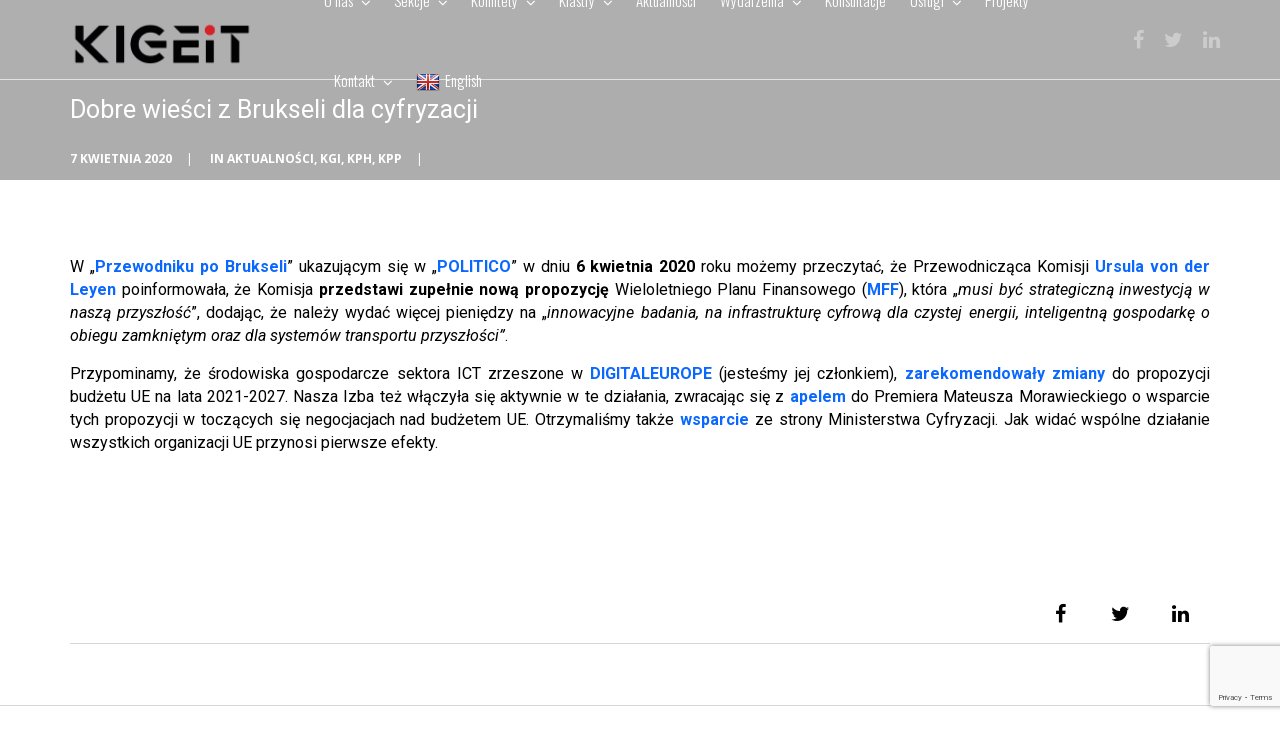

--- FILE ---
content_type: text/html; charset=UTF-8
request_url: https://kigeit.org.pl/2020/04/07/dobre-wiesci-z-brukseli-dla-cyfryzacji/
body_size: 17319
content:
<!DOCTYPE html>
<html lang="pl-PL">
<head>
    <meta charset="UTF-8">
    <meta name="viewport" content="width=device-width, initial-scale=1.0">
    <link rel="profile" href="https://gmpg.org/xfn/11">
    <link rel="pingback" href="https://kigeit.org.pl/xmlrpc.php">

                            <script>
                            /* You can add more configuration options to webfontloader by previously defining the WebFontConfig with your options */
                            if ( typeof WebFontConfig === "undefined" ) {
                                WebFontConfig = new Object();
                            }
                            WebFontConfig['google'] = {families: ['Oswald:200,300,400,500,600,700', 'Open+Sans:300,400,600,700,800,300italic,400italic,600italic,700italic,800italic', 'Roboto:100,300,400,500,700,900,100italic,300italic,400italic,500italic,700italic,900italic&amp;subset=latin']};

                            (function() {
                                var wf = document.createElement( 'script' );
                                wf.src = 'https://ajax.googleapis.com/ajax/libs/webfont/1.5.3/webfont.js';
                                wf.type = 'text/javascript';
                                wf.async = 'true';
                                var s = document.getElementsByTagName( 'script' )[0];
                                s.parentNode.insertBefore( wf, s );
                            })();
                        </script>
                        <meta name='robots' content='index, follow, max-image-preview:large, max-snippet:-1, max-video-preview:-1' />

	<!-- This site is optimized with the Yoast SEO plugin v23.3 - https://yoast.com/wordpress/plugins/seo/ -->
	<title>Dobre wieści z Brukseli dla cyfryzacji - KIGEiT</title>
	<link rel="canonical" href="https://kigeit.org.pl/2020/04/07/dobre-wiesci-z-brukseli-dla-cyfryzacji/" />
	<meta property="og:locale" content="pl_PL" />
	<meta property="og:type" content="article" />
	<meta property="og:title" content="Dobre wieści z Brukseli dla cyfryzacji - KIGEiT" />
	<meta property="og:description" content="W &#8222;Przewodniku po Brukseli&#8221; ukazującym się w &#8222;POLITICO&#8221; w dniu 6 kwietnia 2020 roku możemy przeczytać, że Przewodnicząca Komisji Ursula von der Leyen poinformowała, że [&hellip;]" />
	<meta property="og:url" content="https://kigeit.org.pl/2020/04/07/dobre-wiesci-z-brukseli-dla-cyfryzacji/" />
	<meta property="og:site_name" content="KIGEiT" />
	<meta property="article:published_time" content="2020-04-07T13:25:19+00:00" />
	<meta property="article:modified_time" content="2020-04-08T05:55:33+00:00" />
	<meta name="author" content="Izabela Spocińska" />
	<meta name="twitter:card" content="summary_large_image" />
	<meta name="twitter:label1" content="Napisane przez" />
	<meta name="twitter:data1" content="Izabela Spocińska" />
	<meta name="twitter:label2" content="Szacowany czas czytania" />
	<meta name="twitter:data2" content="1 minuta" />
	<script type="application/ld+json" class="yoast-schema-graph">{"@context":"https://schema.org","@graph":[{"@type":"Article","@id":"https://kigeit.org.pl/2020/04/07/dobre-wiesci-z-brukseli-dla-cyfryzacji/#article","isPartOf":{"@id":"https://kigeit.org.pl/2020/04/07/dobre-wiesci-z-brukseli-dla-cyfryzacji/"},"author":{"name":"Izabela Spocińska","@id":"https://kigeit.org.pl/#/schema/person/dcbc922fff4ab3e2fdab864935a639a3"},"headline":"Dobre wieści z Brukseli dla cyfryzacji","datePublished":"2020-04-07T13:25:19+00:00","dateModified":"2020-04-08T05:55:33+00:00","mainEntityOfPage":{"@id":"https://kigeit.org.pl/2020/04/07/dobre-wiesci-z-brukseli-dla-cyfryzacji/"},"wordCount":167,"publisher":{"@id":"https://kigeit.org.pl/#organization"},"articleSection":["Aktualności","KGI","KPH","KPP"],"inLanguage":"pl-PL"},{"@type":"WebPage","@id":"https://kigeit.org.pl/2020/04/07/dobre-wiesci-z-brukseli-dla-cyfryzacji/","url":"https://kigeit.org.pl/2020/04/07/dobre-wiesci-z-brukseli-dla-cyfryzacji/","name":"Dobre wieści z Brukseli dla cyfryzacji - KIGEiT","isPartOf":{"@id":"https://kigeit.org.pl/#website"},"datePublished":"2020-04-07T13:25:19+00:00","dateModified":"2020-04-08T05:55:33+00:00","breadcrumb":{"@id":"https://kigeit.org.pl/2020/04/07/dobre-wiesci-z-brukseli-dla-cyfryzacji/#breadcrumb"},"inLanguage":"pl-PL","potentialAction":[{"@type":"ReadAction","target":["https://kigeit.org.pl/2020/04/07/dobre-wiesci-z-brukseli-dla-cyfryzacji/"]}]},{"@type":"BreadcrumbList","@id":"https://kigeit.org.pl/2020/04/07/dobre-wiesci-z-brukseli-dla-cyfryzacji/#breadcrumb","itemListElement":[{"@type":"ListItem","position":1,"name":"Strona główna","item":"https://kigeit.org.pl/"},{"@type":"ListItem","position":2,"name":"Dobre wieści z Brukseli dla cyfryzacji"}]},{"@type":"WebSite","@id":"https://kigeit.org.pl/#website","url":"https://kigeit.org.pl/","name":"KIGEiT","description":"Krajowa Izba Gospodarcza Elektroniki i Telekomunikacji","publisher":{"@id":"https://kigeit.org.pl/#organization"},"potentialAction":[{"@type":"SearchAction","target":{"@type":"EntryPoint","urlTemplate":"https://kigeit.org.pl/?s={search_term_string}"},"query-input":"required name=search_term_string"}],"inLanguage":"pl-PL"},{"@type":"Organization","@id":"https://kigeit.org.pl/#organization","name":"KIGEiT","url":"https://kigeit.org.pl/","logo":{"@type":"ImageObject","inLanguage":"pl-PL","@id":"https://kigeit.org.pl/#/schema/logo/image/","url":"https://kigeit.org.pl/wp-content/uploads/2018/11/KIGEiT-logo-CZARNY.png","contentUrl":"https://kigeit.org.pl/wp-content/uploads/2018/11/KIGEiT-logo-CZARNY.png","width":5001,"height":1667,"caption":"KIGEiT"},"image":{"@id":"https://kigeit.org.pl/#/schema/logo/image/"}},{"@type":"Person","@id":"https://kigeit.org.pl/#/schema/person/dcbc922fff4ab3e2fdab864935a639a3","name":"Izabela Spocińska","image":{"@type":"ImageObject","inLanguage":"pl-PL","@id":"https://kigeit.org.pl/#/schema/person/image/","url":"https://secure.gravatar.com/avatar/c200a6ba24993dfbf7ec14a5eb6099b3?s=96&d=mm&r=g","contentUrl":"https://secure.gravatar.com/avatar/c200a6ba24993dfbf7ec14a5eb6099b3?s=96&d=mm&r=g","caption":"Izabela Spocińska"},"url":"https://kigeit.org.pl/author/ifelinska/"}]}</script>
	<!-- / Yoast SEO plugin. -->


<link rel='dns-prefetch' href='//translate.google.com' />
<link rel='dns-prefetch' href='//fonts.googleapis.com' />
<link rel='dns-prefetch' href='//www.googletagmanager.com' />
<link rel="alternate" type="application/rss+xml" title="KIGEiT &raquo; Kanał z wpisami" href="https://kigeit.org.pl/feed/" />
<link rel="alternate" type="application/rss+xml" title="KIGEiT &raquo; Kanał z komentarzami" href="https://kigeit.org.pl/comments/feed/" />
<script type="text/javascript">
/* <![CDATA[ */
window._wpemojiSettings = {"baseUrl":"https:\/\/s.w.org\/images\/core\/emoji\/14.0.0\/72x72\/","ext":".png","svgUrl":"https:\/\/s.w.org\/images\/core\/emoji\/14.0.0\/svg\/","svgExt":".svg","source":{"concatemoji":"https:\/\/kigeit.org.pl\/wp-includes\/js\/wp-emoji-release.min.js?ver=e40bb818a4e500afe93f1c6cd1dc53b5"}};
/*! This file is auto-generated */
!function(i,n){var o,s,e;function c(e){try{var t={supportTests:e,timestamp:(new Date).valueOf()};sessionStorage.setItem(o,JSON.stringify(t))}catch(e){}}function p(e,t,n){e.clearRect(0,0,e.canvas.width,e.canvas.height),e.fillText(t,0,0);var t=new Uint32Array(e.getImageData(0,0,e.canvas.width,e.canvas.height).data),r=(e.clearRect(0,0,e.canvas.width,e.canvas.height),e.fillText(n,0,0),new Uint32Array(e.getImageData(0,0,e.canvas.width,e.canvas.height).data));return t.every(function(e,t){return e===r[t]})}function u(e,t,n){switch(t){case"flag":return n(e,"\ud83c\udff3\ufe0f\u200d\u26a7\ufe0f","\ud83c\udff3\ufe0f\u200b\u26a7\ufe0f")?!1:!n(e,"\ud83c\uddfa\ud83c\uddf3","\ud83c\uddfa\u200b\ud83c\uddf3")&&!n(e,"\ud83c\udff4\udb40\udc67\udb40\udc62\udb40\udc65\udb40\udc6e\udb40\udc67\udb40\udc7f","\ud83c\udff4\u200b\udb40\udc67\u200b\udb40\udc62\u200b\udb40\udc65\u200b\udb40\udc6e\u200b\udb40\udc67\u200b\udb40\udc7f");case"emoji":return!n(e,"\ud83e\udef1\ud83c\udffb\u200d\ud83e\udef2\ud83c\udfff","\ud83e\udef1\ud83c\udffb\u200b\ud83e\udef2\ud83c\udfff")}return!1}function f(e,t,n){var r="undefined"!=typeof WorkerGlobalScope&&self instanceof WorkerGlobalScope?new OffscreenCanvas(300,150):i.createElement("canvas"),a=r.getContext("2d",{willReadFrequently:!0}),o=(a.textBaseline="top",a.font="600 32px Arial",{});return e.forEach(function(e){o[e]=t(a,e,n)}),o}function t(e){var t=i.createElement("script");t.src=e,t.defer=!0,i.head.appendChild(t)}"undefined"!=typeof Promise&&(o="wpEmojiSettingsSupports",s=["flag","emoji"],n.supports={everything:!0,everythingExceptFlag:!0},e=new Promise(function(e){i.addEventListener("DOMContentLoaded",e,{once:!0})}),new Promise(function(t){var n=function(){try{var e=JSON.parse(sessionStorage.getItem(o));if("object"==typeof e&&"number"==typeof e.timestamp&&(new Date).valueOf()<e.timestamp+604800&&"object"==typeof e.supportTests)return e.supportTests}catch(e){}return null}();if(!n){if("undefined"!=typeof Worker&&"undefined"!=typeof OffscreenCanvas&&"undefined"!=typeof URL&&URL.createObjectURL&&"undefined"!=typeof Blob)try{var e="postMessage("+f.toString()+"("+[JSON.stringify(s),u.toString(),p.toString()].join(",")+"));",r=new Blob([e],{type:"text/javascript"}),a=new Worker(URL.createObjectURL(r),{name:"wpTestEmojiSupports"});return void(a.onmessage=function(e){c(n=e.data),a.terminate(),t(n)})}catch(e){}c(n=f(s,u,p))}t(n)}).then(function(e){for(var t in e)n.supports[t]=e[t],n.supports.everything=n.supports.everything&&n.supports[t],"flag"!==t&&(n.supports.everythingExceptFlag=n.supports.everythingExceptFlag&&n.supports[t]);n.supports.everythingExceptFlag=n.supports.everythingExceptFlag&&!n.supports.flag,n.DOMReady=!1,n.readyCallback=function(){n.DOMReady=!0}}).then(function(){return e}).then(function(){var e;n.supports.everything||(n.readyCallback(),(e=n.source||{}).concatemoji?t(e.concatemoji):e.wpemoji&&e.twemoji&&(t(e.twemoji),t(e.wpemoji)))}))}((window,document),window._wpemojiSettings);
/* ]]> */
</script>
<style type="text/css">
.archive #nav-above,
					.archive #nav-below,
					.search #nav-above,
					.search #nav-below,
					.blog #nav-below, 
					.blog #nav-above, 
					.navigation.paging-navigation, 
					.navigation.pagination,
					.pagination.paging-pagination, 
					.pagination.pagination, 
					.pagination.loop-pagination, 
					.bicubic-nav-link, 
					#page-nav, 
					.camp-paging, 
					#reposter_nav-pages, 
					.unity-post-pagination, 
					.wordpost_content .nav_post_link { 
						display: none !important; 
					}
					.single-gallery .pagination.gllrpr_pagination {
						display: block !important; 
					}</style>
		
	<style id='wp-emoji-styles-inline-css' type='text/css'>

	img.wp-smiley, img.emoji {
		display: inline !important;
		border: none !important;
		box-shadow: none !important;
		height: 1em !important;
		width: 1em !important;
		margin: 0 0.07em !important;
		vertical-align: -0.1em !important;
		background: none !important;
		padding: 0 !important;
	}
</style>
<link rel='stylesheet' id='wp-block-library-css' href='https://kigeit.org.pl/wp-includes/css/dist/block-library/style.min.css?ver=e40bb818a4e500afe93f1c6cd1dc53b5' type='text/css' media='all' />
<style id='classic-theme-styles-inline-css' type='text/css'>
/*! This file is auto-generated */
.wp-block-button__link{color:#fff;background-color:#32373c;border-radius:9999px;box-shadow:none;text-decoration:none;padding:calc(.667em + 2px) calc(1.333em + 2px);font-size:1.125em}.wp-block-file__button{background:#32373c;color:#fff;text-decoration:none}
</style>
<style id='global-styles-inline-css' type='text/css'>
body{--wp--preset--color--black: #000000;--wp--preset--color--cyan-bluish-gray: #abb8c3;--wp--preset--color--white: #ffffff;--wp--preset--color--pale-pink: #f78da7;--wp--preset--color--vivid-red: #cf2e2e;--wp--preset--color--luminous-vivid-orange: #ff6900;--wp--preset--color--luminous-vivid-amber: #fcb900;--wp--preset--color--light-green-cyan: #7bdcb5;--wp--preset--color--vivid-green-cyan: #00d084;--wp--preset--color--pale-cyan-blue: #8ed1fc;--wp--preset--color--vivid-cyan-blue: #0693e3;--wp--preset--color--vivid-purple: #9b51e0;--wp--preset--gradient--vivid-cyan-blue-to-vivid-purple: linear-gradient(135deg,rgba(6,147,227,1) 0%,rgb(155,81,224) 100%);--wp--preset--gradient--light-green-cyan-to-vivid-green-cyan: linear-gradient(135deg,rgb(122,220,180) 0%,rgb(0,208,130) 100%);--wp--preset--gradient--luminous-vivid-amber-to-luminous-vivid-orange: linear-gradient(135deg,rgba(252,185,0,1) 0%,rgba(255,105,0,1) 100%);--wp--preset--gradient--luminous-vivid-orange-to-vivid-red: linear-gradient(135deg,rgba(255,105,0,1) 0%,rgb(207,46,46) 100%);--wp--preset--gradient--very-light-gray-to-cyan-bluish-gray: linear-gradient(135deg,rgb(238,238,238) 0%,rgb(169,184,195) 100%);--wp--preset--gradient--cool-to-warm-spectrum: linear-gradient(135deg,rgb(74,234,220) 0%,rgb(151,120,209) 20%,rgb(207,42,186) 40%,rgb(238,44,130) 60%,rgb(251,105,98) 80%,rgb(254,248,76) 100%);--wp--preset--gradient--blush-light-purple: linear-gradient(135deg,rgb(255,206,236) 0%,rgb(152,150,240) 100%);--wp--preset--gradient--blush-bordeaux: linear-gradient(135deg,rgb(254,205,165) 0%,rgb(254,45,45) 50%,rgb(107,0,62) 100%);--wp--preset--gradient--luminous-dusk: linear-gradient(135deg,rgb(255,203,112) 0%,rgb(199,81,192) 50%,rgb(65,88,208) 100%);--wp--preset--gradient--pale-ocean: linear-gradient(135deg,rgb(255,245,203) 0%,rgb(182,227,212) 50%,rgb(51,167,181) 100%);--wp--preset--gradient--electric-grass: linear-gradient(135deg,rgb(202,248,128) 0%,rgb(113,206,126) 100%);--wp--preset--gradient--midnight: linear-gradient(135deg,rgb(2,3,129) 0%,rgb(40,116,252) 100%);--wp--preset--font-size--small: 13px;--wp--preset--font-size--medium: 20px;--wp--preset--font-size--large: 36px;--wp--preset--font-size--x-large: 42px;--wp--preset--spacing--20: 0.44rem;--wp--preset--spacing--30: 0.67rem;--wp--preset--spacing--40: 1rem;--wp--preset--spacing--50: 1.5rem;--wp--preset--spacing--60: 2.25rem;--wp--preset--spacing--70: 3.38rem;--wp--preset--spacing--80: 5.06rem;--wp--preset--shadow--natural: 6px 6px 9px rgba(0, 0, 0, 0.2);--wp--preset--shadow--deep: 12px 12px 50px rgba(0, 0, 0, 0.4);--wp--preset--shadow--sharp: 6px 6px 0px rgba(0, 0, 0, 0.2);--wp--preset--shadow--outlined: 6px 6px 0px -3px rgba(255, 255, 255, 1), 6px 6px rgba(0, 0, 0, 1);--wp--preset--shadow--crisp: 6px 6px 0px rgba(0, 0, 0, 1);}:where(.is-layout-flex){gap: 0.5em;}:where(.is-layout-grid){gap: 0.5em;}body .is-layout-flow > .alignleft{float: left;margin-inline-start: 0;margin-inline-end: 2em;}body .is-layout-flow > .alignright{float: right;margin-inline-start: 2em;margin-inline-end: 0;}body .is-layout-flow > .aligncenter{margin-left: auto !important;margin-right: auto !important;}body .is-layout-constrained > .alignleft{float: left;margin-inline-start: 0;margin-inline-end: 2em;}body .is-layout-constrained > .alignright{float: right;margin-inline-start: 2em;margin-inline-end: 0;}body .is-layout-constrained > .aligncenter{margin-left: auto !important;margin-right: auto !important;}body .is-layout-constrained > :where(:not(.alignleft):not(.alignright):not(.alignfull)){max-width: var(--wp--style--global--content-size);margin-left: auto !important;margin-right: auto !important;}body .is-layout-constrained > .alignwide{max-width: var(--wp--style--global--wide-size);}body .is-layout-flex{display: flex;}body .is-layout-flex{flex-wrap: wrap;align-items: center;}body .is-layout-flex > *{margin: 0;}body .is-layout-grid{display: grid;}body .is-layout-grid > *{margin: 0;}:where(.wp-block-columns.is-layout-flex){gap: 2em;}:where(.wp-block-columns.is-layout-grid){gap: 2em;}:where(.wp-block-post-template.is-layout-flex){gap: 1.25em;}:where(.wp-block-post-template.is-layout-grid){gap: 1.25em;}.has-black-color{color: var(--wp--preset--color--black) !important;}.has-cyan-bluish-gray-color{color: var(--wp--preset--color--cyan-bluish-gray) !important;}.has-white-color{color: var(--wp--preset--color--white) !important;}.has-pale-pink-color{color: var(--wp--preset--color--pale-pink) !important;}.has-vivid-red-color{color: var(--wp--preset--color--vivid-red) !important;}.has-luminous-vivid-orange-color{color: var(--wp--preset--color--luminous-vivid-orange) !important;}.has-luminous-vivid-amber-color{color: var(--wp--preset--color--luminous-vivid-amber) !important;}.has-light-green-cyan-color{color: var(--wp--preset--color--light-green-cyan) !important;}.has-vivid-green-cyan-color{color: var(--wp--preset--color--vivid-green-cyan) !important;}.has-pale-cyan-blue-color{color: var(--wp--preset--color--pale-cyan-blue) !important;}.has-vivid-cyan-blue-color{color: var(--wp--preset--color--vivid-cyan-blue) !important;}.has-vivid-purple-color{color: var(--wp--preset--color--vivid-purple) !important;}.has-black-background-color{background-color: var(--wp--preset--color--black) !important;}.has-cyan-bluish-gray-background-color{background-color: var(--wp--preset--color--cyan-bluish-gray) !important;}.has-white-background-color{background-color: var(--wp--preset--color--white) !important;}.has-pale-pink-background-color{background-color: var(--wp--preset--color--pale-pink) !important;}.has-vivid-red-background-color{background-color: var(--wp--preset--color--vivid-red) !important;}.has-luminous-vivid-orange-background-color{background-color: var(--wp--preset--color--luminous-vivid-orange) !important;}.has-luminous-vivid-amber-background-color{background-color: var(--wp--preset--color--luminous-vivid-amber) !important;}.has-light-green-cyan-background-color{background-color: var(--wp--preset--color--light-green-cyan) !important;}.has-vivid-green-cyan-background-color{background-color: var(--wp--preset--color--vivid-green-cyan) !important;}.has-pale-cyan-blue-background-color{background-color: var(--wp--preset--color--pale-cyan-blue) !important;}.has-vivid-cyan-blue-background-color{background-color: var(--wp--preset--color--vivid-cyan-blue) !important;}.has-vivid-purple-background-color{background-color: var(--wp--preset--color--vivid-purple) !important;}.has-black-border-color{border-color: var(--wp--preset--color--black) !important;}.has-cyan-bluish-gray-border-color{border-color: var(--wp--preset--color--cyan-bluish-gray) !important;}.has-white-border-color{border-color: var(--wp--preset--color--white) !important;}.has-pale-pink-border-color{border-color: var(--wp--preset--color--pale-pink) !important;}.has-vivid-red-border-color{border-color: var(--wp--preset--color--vivid-red) !important;}.has-luminous-vivid-orange-border-color{border-color: var(--wp--preset--color--luminous-vivid-orange) !important;}.has-luminous-vivid-amber-border-color{border-color: var(--wp--preset--color--luminous-vivid-amber) !important;}.has-light-green-cyan-border-color{border-color: var(--wp--preset--color--light-green-cyan) !important;}.has-vivid-green-cyan-border-color{border-color: var(--wp--preset--color--vivid-green-cyan) !important;}.has-pale-cyan-blue-border-color{border-color: var(--wp--preset--color--pale-cyan-blue) !important;}.has-vivid-cyan-blue-border-color{border-color: var(--wp--preset--color--vivid-cyan-blue) !important;}.has-vivid-purple-border-color{border-color: var(--wp--preset--color--vivid-purple) !important;}.has-vivid-cyan-blue-to-vivid-purple-gradient-background{background: var(--wp--preset--gradient--vivid-cyan-blue-to-vivid-purple) !important;}.has-light-green-cyan-to-vivid-green-cyan-gradient-background{background: var(--wp--preset--gradient--light-green-cyan-to-vivid-green-cyan) !important;}.has-luminous-vivid-amber-to-luminous-vivid-orange-gradient-background{background: var(--wp--preset--gradient--luminous-vivid-amber-to-luminous-vivid-orange) !important;}.has-luminous-vivid-orange-to-vivid-red-gradient-background{background: var(--wp--preset--gradient--luminous-vivid-orange-to-vivid-red) !important;}.has-very-light-gray-to-cyan-bluish-gray-gradient-background{background: var(--wp--preset--gradient--very-light-gray-to-cyan-bluish-gray) !important;}.has-cool-to-warm-spectrum-gradient-background{background: var(--wp--preset--gradient--cool-to-warm-spectrum) !important;}.has-blush-light-purple-gradient-background{background: var(--wp--preset--gradient--blush-light-purple) !important;}.has-blush-bordeaux-gradient-background{background: var(--wp--preset--gradient--blush-bordeaux) !important;}.has-luminous-dusk-gradient-background{background: var(--wp--preset--gradient--luminous-dusk) !important;}.has-pale-ocean-gradient-background{background: var(--wp--preset--gradient--pale-ocean) !important;}.has-electric-grass-gradient-background{background: var(--wp--preset--gradient--electric-grass) !important;}.has-midnight-gradient-background{background: var(--wp--preset--gradient--midnight) !important;}.has-small-font-size{font-size: var(--wp--preset--font-size--small) !important;}.has-medium-font-size{font-size: var(--wp--preset--font-size--medium) !important;}.has-large-font-size{font-size: var(--wp--preset--font-size--large) !important;}.has-x-large-font-size{font-size: var(--wp--preset--font-size--x-large) !important;}
.wp-block-navigation a:where(:not(.wp-element-button)){color: inherit;}
:where(.wp-block-post-template.is-layout-flex){gap: 1.25em;}:where(.wp-block-post-template.is-layout-grid){gap: 1.25em;}
:where(.wp-block-columns.is-layout-flex){gap: 2em;}:where(.wp-block-columns.is-layout-grid){gap: 2em;}
.wp-block-pullquote{font-size: 1.5em;line-height: 1.6;}
</style>
<link rel='stylesheet' id='prettyphotocss-css' href='https://kigeit.org.pl/wp-content/plugins/awesome-gallery/css/pretty.css?ver=e40bb818a4e500afe93f1c6cd1dc53b5' type='text/css' media='all' />
<link rel='stylesheet' id='image-gallery-css' href='https://kigeit.org.pl/wp-content/plugins/awesome-gallery/css/imagegallery.css?ver=e40bb818a4e500afe93f1c6cd1dc53b5' type='text/css' media='all' />
<link rel='stylesheet' id='contact-form-7-css' href='https://kigeit.org.pl/wp-content/plugins/contact-form-7/includes/css/styles.css?ver=5.9.8' type='text/css' media='all' />
<link rel='stylesheet' id='google-language-translator-css' href='https://kigeit.org.pl/wp-content/plugins/google-language-translator/css/style.css?ver=6.0.20' type='text/css' media='' />
<link rel='stylesheet' id='fancybox-css' href='https://kigeit.org.pl/wp-content/plugins/easy-fancybox/fancybox/1.5.4/jquery.fancybox.min.css?ver=e40bb818a4e500afe93f1c6cd1dc53b5' type='text/css' media='screen' />
<link rel='stylesheet' id='tablepress-default-css' href='https://kigeit.org.pl/wp-content/plugins/tablepress/css/build/default.css?ver=2.4.1' type='text/css' media='all' />
<link rel='stylesheet' id='isotope-css-css' href='https://kigeit.org.pl/wp-content/plugins/js_composer/assets/css/lib/isotope.min.css?ver=7.0' type='text/css' media='all' />
<link rel='stylesheet' id='levelup-style-css' href='https://kigeit.org.pl/wp-content/themes/levelup/style.css?ver=2.0.11' type='text/css' media='all' />
<link rel='stylesheet' id='levelup_main-css' href='https://kigeit.org.pl/wp-content/themes/levelup/assets/css/style.css?ver=2.0.11' type='text/css' media='all' />
<style id='levelup_main-inline-css' type='text/css'>
            #header-menu.slidedown-layout,
            #header-menu.fixed-layout,
            #header-menu.static-layout,
            #header-menu.fixed-layout .container,
            #header-menu.static-layout .container
            {
                height: 80px;
            }

            @media only screen and (min-width: 992px){
                body.admin-bar #header-search {
                    top: 32px
                }
                                #header,
                #header-menu {
                    top: auto;
                }
                #header #logo,
                #header .menu-right-side {
                    height: 80px;
                    top: 0;
                }

                
                
            }

                                    #header:not(.with-columns) #logo .logo-holder,            #header:not(.with-columns) .menu-right-side .side-icon {
                top: 50%;
                -webkit-transform: translateY(-50%);
                -moz-transform: translateY(-50%);
                -o-transform: translateY(-50%);
                -ms-transform: translateY(-50%);
                transform: translateY(-50%);
            }

                        #header-menu #main-menu {
                margin-right: 60px;
            }
                        
            
                            #header_spacer {
                    height: 80px;
                }
                                                
                        .rdy-menu > li {
                height: 80px;
            }
            .rdy-menu > li > a,
            .rdy-menu > li > .title {
                line-height: 80px !important;
            }
            
            
            
                        .wpb_column.fix-column {
    width: 100px;
    margin: 0 auto !important;
    float: none;
}
.main_demo_portfolio .grid-item h2 {
    font-weight: 900 !important;
}

.main_demo_portfolio .grid-item img {
    border: 10px solid #fff;
    box-shadow: 0 1px 2px rgba(0,0,0,0.2);
}

.main_demo_portfolio .grid-item article,
.main_demo_portfolio .grid-item article a,
.main_demo_portfolio .grid-item article .picture {
    overflow: visible !important;
}

@media screen and (max-width: 450px){
.hidesc {
display:none !important;
}
}

#bstrt {
    background-position: right !important;
}

.scroll-top-main {
    position: fixed;
    z-index: 29;
    right: 1px;
    bottom: 40px;
    width: 69px;
    height: 94px;
    display: none;
    opacity: 0.7;
    -ms-filter: "progid:DXImageTransform.Microsoft.Alpha(Opacity=70)";
    filter: alpha(opacity=70);
    -webkit-transition: opacity 0.3s;
    -moz-transition: opacity 0.3s;
    -o-transition: opacity 0.3s;
    -ms-transition: opacity 0.3s;
    transition: opacity 0.3s;
}

.single .byline, .group-blog .byline {
    display: none;
}            
            
            
        

        
        
</style>
<link rel='stylesheet' id='levelup_font_sym-css' href='https://kigeit.org.pl/wp-content/themes/levelup/assets/fonts/g79/styles.css?ver=2.0.11' type='text/css' media='all' />
<link rel='stylesheet' id='levelup_animated-css' href='https://kigeit.org.pl/wp-content/themes/levelup/assets/vendor/animate.css?ver=2.0.11' type='text/css' media='all' />
<link rel='stylesheet' id='font-awesome-4-css' href='https://kigeit.org.pl/wp-content/themes/levelup/assets/vendor/fa/css/font-awesome.min.css?ver=2.0.11' type='text/css' media='all' />
<link rel='stylesheet' id='owl-carousel-css' href='https://kigeit.org.pl/wp-content/themes/levelup/assets/vendor/owl-carousel/assets/owl.carousel.css?ver=2.0.11' type='text/css' media='all' />
<link rel='stylesheet' id='levelup_custom-css' href='https://kigeit.org.pl/wp-content/uploads/wp-less/levelup/assets/css/custom-5c4d39904e.css?ver=2.0.11' type='text/css' media='all' />
<link rel='stylesheet' id='levelup_font_open_sans-css' href='//fonts.googleapis.com/css?family=Open+Sans%3A300italic%2C400italic%2C600italic%2C700italic%2C800italic%2C300%2C400%2C600%2C700%2C800&#038;subset=latin%2Ccyrillic&#038;ver=6.4.7' type='text/css' media='all' />
<link rel='stylesheet' id='wp-paginate-css' href='https://kigeit.org.pl/wp-content/plugins/wp-paginate/css/wp-paginate.css?ver=2.1.8' type='text/css' media='screen' />
<script type="text/javascript" src="https://kigeit.org.pl/wp-includes/js/jquery/jquery.min.js?ver=3.7.1" id="jquery-core-js"></script>
<script type="text/javascript" src="https://kigeit.org.pl/wp-includes/js/jquery/jquery-migrate.min.js?ver=3.4.1" id="jquery-migrate-js"></script>
<script type="text/javascript" src="https://kigeit.org.pl/wp-content/plugins/awesome-gallery/js/jquery.prettyPhoto.js?ver=e40bb818a4e500afe93f1c6cd1dc53b5" id="prettyphotojs-js"></script>
<script type="text/javascript" src="https://kigeit.org.pl/wp-content/plugins/awesome-gallery/js/pretiphoto.js?ver=e40bb818a4e500afe93f1c6cd1dc53b5" id="customjs-js"></script>
<script type="text/javascript" src="https://kigeit.org.pl/wp-content/themes/levelup/assets/vendor/greensock/TweenMax.min.js?ver=2.0.11" id="TweenMax-js"></script>
<script type="text/javascript" src="https://kigeit.org.pl/wp-content/themes/levelup/assets/vendor/greensock/TweenLite.min.js?ver=2.0.11" id="TweenLite-js"></script>
<script type="text/javascript" src="https://kigeit.org.pl/wp-content/themes/levelup/assets/vendor/greensock/plugins/CSSPlugin.min.js?ver=2.0.11" id="CSSPlugin-js"></script>
<script type="text/javascript" src="https://kigeit.org.pl/wp-content/themes/levelup/assets/vendor/greensock/plugins/ScrollToPlugin.min.js?ver=2.0.11" id="ScrollToPlugin-js"></script>
<script type="text/javascript" src="https://kigeit.org.pl/wp-content/themes/levelup/assets/vendor/greensock/plugins/BezierPlugin.min.js?ver=2.0.11" id="BezierPlugin-js"></script>
<script type="text/javascript" src="https://kigeit.org.pl/wp-content/themes/levelup/assets/vendor/waypoints/jquery.waypoints.min.js?ver=e40bb818a4e500afe93f1c6cd1dc53b5" id="waypoints-js"></script>
<script></script><link rel="https://api.w.org/" href="https://kigeit.org.pl/wp-json/" /><link rel="alternate" type="application/json" href="https://kigeit.org.pl/wp-json/wp/v2/posts/18421" /><link rel="EditURI" type="application/rsd+xml" title="RSD" href="https://kigeit.org.pl/xmlrpc.php?rsd" />
<link rel="alternate" type="application/json+oembed" href="https://kigeit.org.pl/wp-json/oembed/1.0/embed?url=https%3A%2F%2Fkigeit.org.pl%2F2020%2F04%2F07%2Fdobre-wiesci-z-brukseli-dla-cyfryzacji%2F" />
<link rel="alternate" type="text/xml+oembed" href="https://kigeit.org.pl/wp-json/oembed/1.0/embed?url=https%3A%2F%2Fkigeit.org.pl%2F2020%2F04%2F07%2Fdobre-wiesci-z-brukseli-dla-cyfryzacji%2F&#038;format=xml" />
<style>p.hello{font-size:12px;color:darkgray;}#google_language_translator,#flags{text-align:left;}#google_language_translator,#language{clear:both;width:160px;text-align:right;}#language{float:right;}#flags{text-align:right;width:165px;float:right;clear:right;}#flags ul{float:right!important;}p.hello{text-align:right;float:right;clear:both;}.glt-clear{height:0px;clear:both;margin:0px;padding:0px;}#flags{width:165px;}#flags a{display:inline-block;margin-left:2px;}#google_language_translator{width:auto!important;}div.skiptranslate.goog-te-gadget{display:inline!important;}.goog-tooltip{display: none!important;}.goog-tooltip:hover{display: none!important;}.goog-text-highlight{background-color:transparent!important;border:none!important;box-shadow:none!important;}#google_language_translator select.goog-te-combo{color:#32373c;}#google_language_translator{color:transparent;}body{top:0px!important;}#goog-gt-{display:none!important;}font font{background-color:transparent!important;box-shadow:none!important;position:initial!important;}#glt-translate-trigger{bottom:auto;top:0;}.tool-container.tool-top{top:50px!important;bottom:auto!important;}.tool-container.tool-top .arrow{border-color:transparent transparent #d0cbcb; top:-14px;}#glt-translate-trigger > span{color:#ffffff;}#glt-translate-trigger{background:#dd3333;}.goog-te-gadget .goog-te-combo{width:100%;}</style><meta name="generator" content="Site Kit by Google 1.134.0" />        <!--[if IE]>
        <script src="https://kigeit.org.pl/wp-content/themes/levelup/assets/vendor/html5shiv.min.js"></script>
        <![endif]-->
        <style type="text/css">.recentcomments a{display:inline !important;padding:0 !important;margin:0 !important;}</style><meta name="generator" content="Powered by WPBakery Page Builder - drag and drop page builder for WordPress."/>
<link rel="icon" href="https://kigeit.org.pl/wp-content/uploads/2018/12/cropped-favi-32x32.png" sizes="32x32" />
<link rel="icon" href="https://kigeit.org.pl/wp-content/uploads/2018/12/cropped-favi-192x192.png" sizes="192x192" />
<link rel="apple-touch-icon" href="https://kigeit.org.pl/wp-content/uploads/2018/12/cropped-favi-180x180.png" />
<meta name="msapplication-TileImage" content="https://kigeit.org.pl/wp-content/uploads/2018/12/cropped-favi-270x270.png" />
		<style type="text/css" id="wp-custom-css">
			#header-menu #main-menu .logo-container {
    width: 1px;
    /* padding-right: 40px; */
    opacity: 0;
    -ms-filter: "progid:DXImageTransform.Microsoft.Alpha(Opacity=0)";
    filter: alpha(opacity=0);
}		</style>
		<style type="text/css" title="dynamic-css" class="options-output">.wpb_text_column .dropcap{padding-right:20px;}</style><noscript><style> .wpb_animate_when_almost_visible { opacity: 1; }</style></noscript></head>

<body data-rsssl=1 class="post-template-default single single-post postid-18421 single-format-standard animated-anchors group-blog wpb-js-composer js-comp-ver-7.0 vc_responsive" data-page-transitions="false">
<div class="body-wrapper">
    <span id="totop"></span>

    




	<header id="header" class="bg-white fixed-layout" data-fixed-menu="1">
					            <a href="https://kigeit.org.pl/" id="logo" class="zlogo main-logo">
                <div class="logo-holder">
                    <img class="starting-logo dark-version preload-me" alt="KIGEiT" src="https://kigeit.org.pl/wp-content/uploads/2026/01/KIGEiT_Sygnet_podstawowa_RGB.gif" srcset="https://kigeit.org.pl/wp-content/uploads/2026/01/KIGEiT_Sygnet_podstawowa_RGB.gif 1x, https://kigeit.org.pl/wp-content/uploads/2026/01/KIGEiT_Sygnet_podstawowa_RGB.gif 2x"  />                </div>
            </a>
            
			<div class="menu-right-side animate">
				<div id="hamburger-icon" class="hamburger-icon side-icon">
					<div class="side-icon-holder">
						<div id="menu-toggle">
														<ul>
								<li></li>
								<li></li>
								<li></li>
							</ul>
						</div>
					</div>
				</div>
															</div>
				</header>

	<header id="header-search">
		<div class="widget widget_search"><form method="get" class="search-form" action="https://kigeit.org.pl/">
    <label class="screen-reader-text">Search for:</label>
    <input type="search" class="search-field" placeholder="Search&hellip;" value="" name="s">
    <input type="submit" class="search-submit" value="Search">
</form></div>		<div class="close_btn">
			<div class="side-icon-holder search-close-icon">
				<ul>
					<li></li>
					<li></li>
					<li></li>
				</ul>
			</div>
		</div>
	</header>

	<header id="header-menu" class="menu-opened fixed-layout with-background align-left is_fullwidth show_bottomline" data-fixed-menu="1">
		<div id="header-bg">
							<div id="main-menu">

					
						<div class="main-menu-container col-md-12 col-td">
							<div class="col-table">

								<div class="col-td logo-container">            <a href="https://kigeit.org.pl/" class="zlogo main-logo">
                <div class="logo-holder">
                    <img class="starting-logo dark-version preload-me" alt="KIGEiT" src="https://kigeit.org.pl/wp-content/uploads/2026/01/KIGEiT_Sygnet_podstawowa_RGB.gif" srcset="https://kigeit.org.pl/wp-content/uploads/2026/01/KIGEiT_Sygnet_podstawowa_RGB.gif 1x, https://kigeit.org.pl/wp-content/uploads/2026/01/KIGEiT_Sygnet_podstawowa_RGB.gif 2x"  />                </div>
            </a>
            </div>
								
									<ul id="menu-struktura" class="sf-menu rdy-menu col-td"><li id="nav-menu-item-10869" class="menu-item menu-item-type-custom menu-item-object-custom menu-item-has-children menu-depth-0  has_sub"><a href="#" class=""><span>O nas<em class="fa-sub-indicator"><i class="fa fa-angle-down"></i></em></span></a>
<ul class="sub-menu" style="">
	<li id="nav-menu-item-11639" class="menu-item menu-item-type-post_type menu-item-object-page menu-depth-1 "><a href="https://kigeit.org.pl/cele-izby/" class=""><span>Cele i Działalność</span></a></li>
	<li id="nav-menu-item-11880" class="menu-item menu-item-type-post_type menu-item-object-page menu-depth-1 "><a href="https://kigeit.org.pl/podstawy-prawne/" class=""><span>Podstawy Prawne</span></a></li>
	<li id="nav-menu-item-11982" class="menu-item menu-item-type-post_type menu-item-object-page menu-item-has-children menu-depth-1 sub"><a href="https://kigeit.org.pl/organy-izby/" class=""><span>Organy Izby<em class="fa-sub-indicator"><i class="fa fa-angle-right"></i></em></span></a>
	<ul class="sub-menu" style="">
		<li id="nav-menu-item-11974" class="menu-item menu-item-type-post_type menu-item-object-page menu-depth-2 "><a href="https://kigeit.org.pl/zgromadzenie/" class=""><span>Walne Zgromadzenie</span></a></li>
		<li id="nav-menu-item-11994" class="menu-item menu-item-type-post_type menu-item-object-page menu-depth-2 "><a href="https://kigeit.org.pl/rada-izby/" class=""><span>Rada Izby</span></a></li>
		<li id="nav-menu-item-11993" class="menu-item menu-item-type-post_type menu-item-object-page menu-depth-2 "><a href="https://kigeit.org.pl/zarzad-izby/" class=""><span>Zarząd Izby</span></a></li>
		<li id="nav-menu-item-12000" class="menu-item menu-item-type-post_type menu-item-object-page menu-depth-2 "><a href="https://kigeit.org.pl/komisja-rewizyjna/" class=""><span>Komisja Rewizyjna</span></a></li>
		<li id="nav-menu-item-12008" class="menu-item menu-item-type-post_type menu-item-object-page menu-depth-2 "><a href="https://kigeit.org.pl/komisja-rozjemcza/" class=""><span>Komisja Rozjemcza</span></a></li>
		<li id="nav-menu-item-12078" class="menu-item menu-item-type-custom menu-item-object-custom menu-item-has-children menu-depth-2 "><a href="#" class=""><span>Kadencje<em class="fa-sub-indicator"><i class="fa fa-angle-right"></i></em></span></a>
		<ul class="sub-menu" style="">
			<li id="nav-menu-item-32719" class="menu-item menu-item-type-post_type menu-item-object-page menu-depth-3 "><a href="https://kigeit.org.pl/kadencja-2021-2024/" class=""><span>Kadencja 2021-2024</span></a></li>
			<li id="nav-menu-item-21934" class="menu-item menu-item-type-post_type menu-item-object-page menu-depth-3 "><a href="https://kigeit.org.pl/kadencja-2018-2021/" class=""><span>Kadencja 2018-2021</span></a></li>
			<li id="nav-menu-item-12405" class="menu-item menu-item-type-post_type menu-item-object-page menu-depth-3 "><a href="https://kigeit.org.pl/kadencja-2015-2018-2/" class=""><span>Kadencja 2015-2018</span></a></li>
			<li id="nav-menu-item-12077" class="menu-item menu-item-type-post_type menu-item-object-page menu-depth-3 "><a href="https://kigeit.org.pl/kadencja-2015-2018/" class=""><span>Kadencja 2012-2015</span></a></li>
			<li id="nav-menu-item-12151" class="menu-item menu-item-type-post_type menu-item-object-page menu-depth-3 "><a href="https://kigeit.org.pl/kadencja-2009-2012/" class=""><span>Kadencja 2009-2012</span></a></li>
			<li id="nav-menu-item-12158" class="menu-item menu-item-type-post_type menu-item-object-page menu-depth-3 "><a href="https://kigeit.org.pl/kadencja-2006-2009/" class=""><span>Kadencja 2006-2009</span></a></li>
		</ul>
</li>
	</ul>
</li>
	<li id="nav-menu-item-11881" class="menu-item menu-item-type-post_type menu-item-object-page menu-depth-1 "><a href="https://kigeit.org.pl/czlonkowie-izby/" class=""><span>Członkowie Izby</span></a></li>
	<li id="nav-menu-item-11855" class="menu-item menu-item-type-post_type menu-item-object-page menu-depth-1 "><a href="https://kigeit.org.pl/zostac-czlonkiem/" class=""><span>Jak zostać Członkiem</span></a></li>
	<li id="nav-menu-item-12013" class="menu-item menu-item-type-post_type menu-item-object-page menu-depth-1 "><a href="https://kigeit.org.pl/skladki/" class=""><span>Składki</span></a></li>
</ul>
</li>
<li id="nav-menu-item-10888" class="menu-item menu-item-type-custom menu-item-object-custom menu-item-has-children menu-depth-0  has_sub"><a href="#sekcje" class=""><span>Sekcje<em class="fa-sub-indicator"><i class="fa fa-angle-down"></i></em></span></a>
<ul class="sub-menu" style="">
	<li id="nav-menu-item-35914" class="menu-item menu-item-type-post_type menu-item-object-page menu-depth-1 "><a href="https://kigeit.org.pl/saip/" class=""><span>SAIPL</span></a></li>
	<li id="nav-menu-item-11081" class="menu-item menu-item-type-post_type menu-item-object-page menu-depth-1 "><a title="" href="https://kigeit.org.pl/sdfur/" class=""><span>SDFUR</span></a></li>
	<li id="nav-menu-item-11223" class="menu-item menu-item-type-post_type menu-item-object-page menu-depth-1 "><a title="" href="https://kigeit.org.pl/sea/" class=""><span>SEA</span></a></li>
	<li id="nav-menu-item-11224" class="menu-item menu-item-type-post_type menu-item-object-page menu-depth-1 "><a title="" href="https://kigeit.org.pl/seip/" class=""><span>SEiP</span></a></li>
	<li id="nav-menu-item-11225" class="menu-item menu-item-type-post_type menu-item-object-page menu-depth-1 "><a title="" href="https://kigeit.org.pl/sena/" class=""><span>SENA</span></a></li>
	<li id="nav-menu-item-11082" class="menu-item menu-item-type-post_type menu-item-object-page menu-depth-1 "><a title="" href="https://kigeit.org.pl/sis-sg-2/" class=""><span>SIS-SG</span></a></li>
	<li id="nav-menu-item-19222" class="menu-item menu-item-type-post_type menu-item-object-page menu-depth-1 "><a title="" href="https://kigeit.org.pl/sntn/" class=""><span>SNTN</span></a></li>
	<li id="nav-menu-item-36266" class="menu-item menu-item-type-post_type menu-item-object-page menu-depth-1 "><a href="https://kigeit.org.pl/sobi/" class=""><span>SOBI</span></a></li>
	<li id="nav-menu-item-11083" class="menu-item menu-item-type-post_type menu-item-object-page menu-depth-1 "><a title="" href="https://kigeit.org.pl/sot-3/" class=""><span>SOT</span></a></li>
	<li id="nav-menu-item-11226" class="menu-item menu-item-type-post_type menu-item-object-page menu-depth-1 "><a title="" href="https://kigeit.org.pl/sowi/" class=""><span>SOWI</span></a></li>
	<li id="nav-menu-item-11221" class="menu-item menu-item-type-post_type menu-item-object-page menu-depth-1 "><a title="" href="https://kigeit.org.pl/spae/" class=""><span>SPAE</span></a></li>
	<li id="nav-menu-item-32658" class="menu-item menu-item-type-post_type menu-item-object-page menu-depth-1 "><a title="" href="https://kigeit.org.pl/spe/" class=""><span>SPE</span></a></li>
	<li id="nav-menu-item-35922" class="menu-item menu-item-type-post_type menu-item-object-page menu-depth-1 "><a href="https://kigeit.org.pl/spgw/" class=""><span>SPGW</span></a></li>
	<li id="nav-menu-item-11222" class="menu-item menu-item-type-post_type menu-item-object-page menu-depth-1 "><a title="" href="https://kigeit.org.pl/sse/" class=""><span>SSE</span></a></li>
	<li id="nav-menu-item-36068" class="menu-item menu-item-type-post_type menu-item-object-page menu-depth-1 "><a href="https://kigeit.org.pl/stechpl/" class=""><span>STECHPL</span></a></li>
</ul>
</li>
<li id="nav-menu-item-10889" class="menu-item menu-item-type-custom menu-item-object-custom menu-item-has-children menu-depth-0  has_sub"><a href="#komitety" class=""><span>Komitety<em class="fa-sub-indicator"><i class="fa fa-angle-down"></i></em></span></a>
<ul class="sub-menu" style="">
	<li id="nav-menu-item-11613" class="menu-item menu-item-type-post_type menu-item-object-page menu-depth-1 "><a title="" href="https://kigeit.org.pl/kgi/" class=""><span>KGI</span></a></li>
	<li id="nav-menu-item-11634" class="menu-item menu-item-type-post_type menu-item-object-page menu-depth-1 "><a title="" href="https://kigeit.org.pl/kkzp/" class=""><span>KKŻP</span></a></li>
	<li id="nav-menu-item-11632" class="menu-item menu-item-type-post_type menu-item-object-page menu-depth-1 "><a title="" href="https://kigeit.org.pl/kwe-u/" class=""><span>KWe-U</span></a></li>
	<li id="nav-menu-item-11631" class="menu-item menu-item-type-post_type menu-item-object-page menu-depth-1 "><a title="" href="https://kigeit.org.pl/keb/" class=""><span>KEB</span></a></li>
	<li id="nav-menu-item-13167" class="menu-item menu-item-type-post_type menu-item-object-page menu-depth-1 "><a title="" href="https://kigeit.org.pl/kph/" class=""><span>KPH</span></a></li>
	<li id="nav-menu-item-31180" class="menu-item menu-item-type-post_type menu-item-object-page menu-depth-1 "><a title="" href="https://kigeit.org.pl/kkl/" class=""><span>KKL</span></a></li>
</ul>
</li>
<li id="nav-menu-item-34603" class="menu-item menu-item-type-custom menu-item-object-custom menu-item-has-children menu-depth-0  has_sub"><a href="#klastry" class=""><span>Klastry<em class="fa-sub-indicator"><i class="fa fa-angle-down"></i></em></span></a>
<ul class="sub-menu" style="">
	<li id="nav-menu-item-34601" class="menu-item menu-item-type-post_type menu-item-object-page menu-depth-1 "><a href="https://kigeit.org.pl/klaster-innosemi/" class=""><span>InnoSemi</span></a></li>
	<li id="nav-menu-item-34602" class="menu-item menu-item-type-post_type menu-item-object-page menu-depth-1 "><a href="https://kigeit.org.pl/klaster-ta/" class=""><span>KTA</span></a></li>
	<li id="nav-menu-item-34600" class="menu-item menu-item-type-post_type menu-item-object-page menu-depth-1 "><a href="https://kigeit.org.pl/k-mks-kzr/" class=""><span>MKS</span></a></li>
</ul>
</li>
<li id="nav-menu-item-10885" class="menu-item menu-item-type-custom menu-item-object-custom menu-item-home menu-depth-0 "><a href="https://kigeit.org.pl/#aktualnosci" class=""><span>Aktualności</span></a></li>
<li id="nav-menu-item-11428" class="menu-item menu-item-type-custom menu-item-object-custom menu-item-has-children menu-depth-0  has_sub"><a href="#" class=""><span>Wydarzenia<em class="fa-sub-indicator"><i class="fa fa-angle-down"></i></em></span></a>
<ul class="sub-menu" style="">
	<li id="nav-menu-item-11699" class="menu-item menu-item-type-post_type menu-item-object-page menu-depth-1 "><a href="https://kigeit.org.pl/imprezy-kigeit/" class=""><span>FG TIME</span></a></li>
	<li id="nav-menu-item-11700" class="menu-item menu-item-type-post_type menu-item-object-page menu-depth-1 "><a href="https://kigeit.org.pl/imprezy-branzowe/" class=""><span>Branżowe</span></a></li>
	<li id="nav-menu-item-11854" class="menu-item menu-item-type-post_type menu-item-object-page menu-depth-1 "><a href="https://kigeit.org.pl/patronat/" class=""><span>Uzyskaj Patronat</span></a></li>
</ul>
</li>
<li id="nav-menu-item-12044" class="menu-item menu-item-type-post_type menu-item-object-page menu-depth-0 "><a href="https://kigeit.org.pl/konsultacje/" class=""><span>Konsultacje</span></a></li>
<li id="nav-menu-item-11413" class="menu-item menu-item-type-post_type menu-item-object-page menu-item-has-children menu-depth-0  has_sub"><a href="https://kigeit.org.pl/doradcze/" class=""><span>Usługi<em class="fa-sub-indicator"><i class="fa fa-angle-down"></i></em></span></a>
<ul class="sub-menu" style="">
	<li id="nav-menu-item-11952" class="menu-item menu-item-type-post_type menu-item-object-page menu-depth-1 "><a href="https://kigeit.org.pl/doradcze/" class=""><span>Doradcze</span></a></li>
	<li id="nav-menu-item-11953" class="menu-item menu-item-type-post_type menu-item-object-page menu-depth-1 "><a href="https://kigeit.org.pl/informacyjne/" class=""><span>Informacyjne</span></a></li>
	<li id="nav-menu-item-11967" class="menu-item menu-item-type-post_type menu-item-object-page menu-depth-1 "><a href="https://kigeit.org.pl/biuletyn/" class=""><span>Biuletyny</span></a></li>
	<li id="nav-menu-item-11954" class="menu-item menu-item-type-post_type menu-item-object-page menu-depth-1 "><a href="https://kigeit.org.pl/szkoleniowe/" class=""><span>Szkoleniowe</span></a></li>
	<li id="nav-menu-item-11959" class="menu-item menu-item-type-post_type menu-item-object-page menu-depth-1 "><a href="https://kigeit.org.pl/kolegium-ekspertow/" class=""><span>Kolegium Ekspertów</span></a></li>
	<li id="nav-menu-item-15854" class="menu-item menu-item-type-post_type menu-item-object-page menu-depth-1 "><a href="https://kigeit.org.pl/raporty-i-publikacje/" class=""><span>Raporty i publikacje</span></a></li>
	<li id="nav-menu-item-23360" class="menu-item menu-item-type-custom menu-item-object-custom menu-depth-1 "><a href="https://kigeit.org.pl/2020/03/26/oferty-i-komunikaty-od-i-dla-czlonkow-kigeit-nasze-wspolne-wsparcie-w-czasie-pandemii/" class=""><span>Oferty i komunikaty</span></a></li>
</ul>
</li>
<li id="nav-menu-item-11414" class="menu-item menu-item-type-custom menu-item-object-custom menu-item-home menu-depth-0 "><a href="https://kigeit.org.pl/#projekty" class="" style="color: white"><span>Projekty</span></a></li>
<li id="nav-menu-item-11429" class="menu-item menu-item-type-custom menu-item-object-custom menu-item-home menu-item-has-children menu-depth-0  has_sub"><a href="https://kigeit.org.pl/#contakt" class="" style="color: white"><span>Kontakt<em class="fa-sub-indicator"><i class="fa fa-angle-down"></i></em></span></a>
<ul class="sub-menu" style="">
	<li id="nav-menu-item-12430" class="menu-item menu-item-type-post_type menu-item-object-page menu-depth-1 "><a href="https://kigeit.org.pl/formularz-kontaktowy/" class=""><span>Formularz Kontaktowy</span></a></li>
</ul>
</li>
<li id="nav-menu-item-24286" class="menu-item menu-item-type-custom menu-item-object-custom menu-depth-0 "><a href='#' class='nturl notranslate en English single-language flag' title='English'><span class='flag size24'></span>English</a></li>
</ul>
																<div class="side-icon social-icons"><div class="top-bar-social brand-hover"><a href="https://www.facebook.com/KIGEiT/" target="_blank" class="social_media social_media_facebook"><i class="fa fa-facebook"></i></a><a href="https://twitter.com/kig_ei" target="_blank" class="social_media social_media_twitter"><i class="fa fa-twitter"></i></a><a href="https://www.linkedin.com/company/krajowa-izba-gospodarcza-elektroniki-i-telekomunikacji/?viewAsMember=true" target="_blank" class="social_media social_media_linkedin"><i class="fa fa-linkedin"></i></a></div></div>
							</div>
						</div>

						
						

					
				</div>
						</div>
	</header>

	<div id="mobile-menu" class=" fixed-width" data-menu-items-cascade="1">
				<div class="container">
			<div class="row">
				<div class="col-sm-12">
					<div class="wrapper">

					
					<ul id="menu-mobile" class="menu-mobile"><li id="nav-menu-item-10869" class="menu-item menu-item-type-custom menu-item-object-custom menu-item-has-children open-item  has_sub narrow"><a href="#" class=""><span>O nas</span></a>
<ul class="sub-menu">
	<li id="nav-menu-item-11639" class="menu-item menu-item-type-post_type menu-item-object-page open-item "><a href="https://kigeit.org.pl/cele-izby/" class=""><span>Cele i Działalność</span></a></li>
	<li id="nav-menu-item-11880" class="menu-item menu-item-type-post_type menu-item-object-page open-item "><a href="https://kigeit.org.pl/podstawy-prawne/" class=""><span>Podstawy Prawne</span></a></li>
	<li id="nav-menu-item-11982" class="menu-item menu-item-type-post_type menu-item-object-page menu-item-has-children open-item sub"><a href="https://kigeit.org.pl/organy-izby/" class=""><span>Organy Izby</span></a>
	<ul class="sub-menu">
		<li id="nav-menu-item-11974" class="menu-item menu-item-type-post_type menu-item-object-page open-item "><a href="https://kigeit.org.pl/zgromadzenie/" class=""><span>Walne Zgromadzenie</span></a></li>
		<li id="nav-menu-item-11994" class="menu-item menu-item-type-post_type menu-item-object-page open-item "><a href="https://kigeit.org.pl/rada-izby/" class=""><span>Rada Izby</span></a></li>
		<li id="nav-menu-item-11993" class="menu-item menu-item-type-post_type menu-item-object-page open-item "><a href="https://kigeit.org.pl/zarzad-izby/" class=""><span>Zarząd Izby</span></a></li>
		<li id="nav-menu-item-12000" class="menu-item menu-item-type-post_type menu-item-object-page open-item "><a href="https://kigeit.org.pl/komisja-rewizyjna/" class=""><span>Komisja Rewizyjna</span></a></li>
		<li id="nav-menu-item-12008" class="menu-item menu-item-type-post_type menu-item-object-page open-item "><a href="https://kigeit.org.pl/komisja-rozjemcza/" class=""><span>Komisja Rozjemcza</span></a></li>
		<li id="nav-menu-item-12078" class="menu-item menu-item-type-custom menu-item-object-custom menu-item-has-children open-item "><a href="#" class=""><span>Kadencje</span></a>
		<ul class="sub-menu">
			<li id="nav-menu-item-32719" class="menu-item menu-item-type-post_type menu-item-object-page open-item "><a href="https://kigeit.org.pl/kadencja-2021-2024/" class=""><span>Kadencja 2021-2024</span></a></li>
			<li id="nav-menu-item-21934" class="menu-item menu-item-type-post_type menu-item-object-page open-item "><a href="https://kigeit.org.pl/kadencja-2018-2021/" class=""><span>Kadencja 2018-2021</span></a></li>
			<li id="nav-menu-item-12405" class="menu-item menu-item-type-post_type menu-item-object-page open-item "><a href="https://kigeit.org.pl/kadencja-2015-2018-2/" class=""><span>Kadencja 2015-2018</span></a></li>
			<li id="nav-menu-item-12077" class="menu-item menu-item-type-post_type menu-item-object-page open-item "><a href="https://kigeit.org.pl/kadencja-2015-2018/" class=""><span>Kadencja 2012-2015</span></a></li>
			<li id="nav-menu-item-12151" class="menu-item menu-item-type-post_type menu-item-object-page open-item "><a href="https://kigeit.org.pl/kadencja-2009-2012/" class=""><span>Kadencja 2009-2012</span></a></li>
			<li id="nav-menu-item-12158" class="menu-item menu-item-type-post_type menu-item-object-page open-item "><a href="https://kigeit.org.pl/kadencja-2006-2009/" class=""><span>Kadencja 2006-2009</span></a></li>
		</ul>
</li>
	</ul>
</li>
	<li id="nav-menu-item-11881" class="menu-item menu-item-type-post_type menu-item-object-page open-item "><a href="https://kigeit.org.pl/czlonkowie-izby/" class=""><span>Członkowie Izby</span></a></li>
	<li id="nav-menu-item-11855" class="menu-item menu-item-type-post_type menu-item-object-page open-item "><a href="https://kigeit.org.pl/zostac-czlonkiem/" class=""><span>Jak zostać Członkiem</span></a></li>
	<li id="nav-menu-item-12013" class="menu-item menu-item-type-post_type menu-item-object-page open-item "><a href="https://kigeit.org.pl/skladki/" class=""><span>Składki</span></a></li>
</ul>
</li>
<li id="nav-menu-item-10888" class="menu-item menu-item-type-custom menu-item-object-custom menu-item-has-children open-item  has_sub narrow"><a href="#sekcje" class=""><span>Sekcje</span></a>
<ul class="sub-menu">
	<li id="nav-menu-item-35914" class="menu-item menu-item-type-post_type menu-item-object-page open-item "><a href="https://kigeit.org.pl/saip/" class=""><span>SAIPL</span></a></li>
	<li id="nav-menu-item-11081" class="menu-item menu-item-type-post_type menu-item-object-page open-item "><a title="Sekcja Dostawców Fiskalnych Urządzeń Rejestrujących" href="https://kigeit.org.pl/sdfur/" class=""><span>SDFUR</span></a></li>
	<li id="nav-menu-item-11223" class="menu-item menu-item-type-post_type menu-item-object-page open-item "><a title="Sekcja Elektroniki Azotkowej" href="https://kigeit.org.pl/sea/" class=""><span>SEA</span></a></li>
	<li id="nav-menu-item-11224" class="menu-item menu-item-type-post_type menu-item-object-page open-item "><a title="Sekcja Energii i Paliw" href="https://kigeit.org.pl/seip/" class=""><span>SEiP</span></a></li>
	<li id="nav-menu-item-11225" class="menu-item menu-item-type-post_type menu-item-object-page open-item "><a title="Sekcja Elektronicznych Nośników Audiowizualnych" href="https://kigeit.org.pl/sena/" class=""><span>SENA</span></a></li>
	<li id="nav-menu-item-11082" class="menu-item menu-item-type-post_type menu-item-object-page open-item "><a title="Sekcja Inteligentnych Sieci – Smart Grids" href="https://kigeit.org.pl/sis-sg-2/" class=""><span>SIS-SG</span></a></li>
	<li id="nav-menu-item-19222" class="menu-item menu-item-type-post_type menu-item-object-page open-item "><a title="Sekcja Nadawców Telewizji Naziemnej" href="https://kigeit.org.pl/sntn/" class=""><span>SNTN</span></a></li>
	<li id="nav-menu-item-36266" class="menu-item menu-item-type-post_type menu-item-object-page open-item "><a href="https://kigeit.org.pl/sobi/" class=""><span>SOBI</span></a></li>
	<li id="nav-menu-item-11083" class="menu-item menu-item-type-post_type menu-item-object-page open-item "><a title="Sekcja Operatorów Telekomunikacyjnych" href="https://kigeit.org.pl/sot-3/" class=""><span>SOT</span></a></li>
	<li id="nav-menu-item-11226" class="menu-item menu-item-type-post_type menu-item-object-page open-item "><a title="Sekcja Ochrony Własności Intelektualnej" href="https://kigeit.org.pl/sowi/" class=""><span>SOWI</span></a></li>
	<li id="nav-menu-item-11221" class="menu-item menu-item-type-post_type menu-item-object-page open-item "><a title="Sekcja Producentów Aparatury Elektrycznej" href="https://kigeit.org.pl/spae/" class=""><span>SPAE</span></a></li>
	<li id="nav-menu-item-32658" class="menu-item menu-item-type-post_type menu-item-object-page open-item "><a title="Sekcja Produkcji Elektroniki" href="https://kigeit.org.pl/spe/" class=""><span>SPE</span></a></li>
	<li id="nav-menu-item-35922" class="menu-item menu-item-type-post_type menu-item-object-page open-item "><a href="https://kigeit.org.pl/spgw/" class=""><span>SPGW</span></a></li>
	<li id="nav-menu-item-11222" class="menu-item menu-item-type-post_type menu-item-object-page open-item "><a title="Sekcja Sportów Elektronicznych" href="https://kigeit.org.pl/sse/" class=""><span>SSE</span></a></li>
	<li id="nav-menu-item-36068" class="menu-item menu-item-type-post_type menu-item-object-page open-item "><a href="https://kigeit.org.pl/stechpl/" class=""><span>STECHPL</span></a></li>
</ul>
</li>
<li id="nav-menu-item-10889" class="menu-item menu-item-type-custom menu-item-object-custom menu-item-has-children open-item  has_sub narrow"><a href="#komitety" class=""><span>Komitety</span></a>
<ul class="sub-menu">
	<li id="nav-menu-item-11613" class="menu-item menu-item-type-post_type menu-item-object-page open-item "><a title="Komitet Gospodarki Innowacyjnej" href="https://kigeit.org.pl/kgi/" class=""><span>KGI</span></a></li>
	<li id="nav-menu-item-11634" class="menu-item menu-item-type-post_type menu-item-object-page open-item "><a title="Komitet Końca Życia Produktu" href="https://kigeit.org.pl/kkzp/" class=""><span>KKŻP</span></a></li>
	<li id="nav-menu-item-11632" class="menu-item menu-item-type-post_type menu-item-object-page open-item "><a title="Komitet Wspierania e-Umiejętności" href="https://kigeit.org.pl/kwe-u/" class=""><span>KWe-U</span></a></li>
	<li id="nav-menu-item-11631" class="menu-item menu-item-type-post_type menu-item-object-page open-item "><a title="Komitet Etyki w Biznesie" href="https://kigeit.org.pl/keb/" class=""><span>KEB</span></a></li>
	<li id="nav-menu-item-13167" class="menu-item menu-item-type-post_type menu-item-object-page open-item "><a title="Komitet Polityki Handlowej" href="https://kigeit.org.pl/kph/" class=""><span>KPH</span></a></li>
	<li id="nav-menu-item-31180" class="menu-item menu-item-type-post_type menu-item-object-page open-item "><a title="Komitet ds.Kapitału Ludzkiego" href="https://kigeit.org.pl/kkl/" class=""><span>KKL</span></a></li>
</ul>
</li>
<li id="nav-menu-item-34603" class="menu-item menu-item-type-custom menu-item-object-custom menu-item-has-children open-item  has_sub narrow"><a href="#klastry" class=""><span>Klastry</span></a>
<ul class="sub-menu">
	<li id="nav-menu-item-34601" class="menu-item menu-item-type-post_type menu-item-object-page open-item "><a href="https://kigeit.org.pl/klaster-innosemi/" class=""><span>InnoSemi</span></a></li>
	<li id="nav-menu-item-34602" class="menu-item menu-item-type-post_type menu-item-object-page open-item "><a href="https://kigeit.org.pl/klaster-ta/" class=""><span>KTA</span></a></li>
	<li id="nav-menu-item-34600" class="menu-item menu-item-type-post_type menu-item-object-page open-item "><a href="https://kigeit.org.pl/k-mks-kzr/" class=""><span>MKS</span></a></li>
</ul>
</li>
<li id="nav-menu-item-10885" class="menu-item menu-item-type-custom menu-item-object-custom menu-item-home open-item  narrow"><a href="https://kigeit.org.pl/#aktualnosci" class=""><span>Aktualności</span></a></li>
<li id="nav-menu-item-11428" class="menu-item menu-item-type-custom menu-item-object-custom menu-item-has-children open-item  has_sub narrow"><a href="#" class=""><span>Wydarzenia</span></a>
<ul class="sub-menu">
	<li id="nav-menu-item-11699" class="menu-item menu-item-type-post_type menu-item-object-page open-item "><a href="https://kigeit.org.pl/imprezy-kigeit/" class=""><span>FG TIME</span></a></li>
	<li id="nav-menu-item-11700" class="menu-item menu-item-type-post_type menu-item-object-page open-item "><a href="https://kigeit.org.pl/imprezy-branzowe/" class=""><span>Branżowe</span></a></li>
	<li id="nav-menu-item-11854" class="menu-item menu-item-type-post_type menu-item-object-page open-item "><a href="https://kigeit.org.pl/patronat/" class=""><span>Uzyskaj Patronat</span></a></li>
</ul>
</li>
<li id="nav-menu-item-12044" class="menu-item menu-item-type-post_type menu-item-object-page open-item  narrow"><a href="https://kigeit.org.pl/konsultacje/" class=""><span>Konsultacje</span></a></li>
<li id="nav-menu-item-11413" class="menu-item menu-item-type-post_type menu-item-object-page menu-item-has-children open-item  has_sub narrow"><a href="https://kigeit.org.pl/doradcze/" class=""><span>Usługi</span></a>
<ul class="sub-menu">
	<li id="nav-menu-item-11952" class="menu-item menu-item-type-post_type menu-item-object-page open-item "><a href="https://kigeit.org.pl/doradcze/" class=""><span>Doradcze</span></a></li>
	<li id="nav-menu-item-11953" class="menu-item menu-item-type-post_type menu-item-object-page open-item "><a href="https://kigeit.org.pl/informacyjne/" class=""><span>Informacyjne</span></a></li>
	<li id="nav-menu-item-11967" class="menu-item menu-item-type-post_type menu-item-object-page open-item "><a href="https://kigeit.org.pl/biuletyn/" class=""><span>Biuletyny</span></a></li>
	<li id="nav-menu-item-11954" class="menu-item menu-item-type-post_type menu-item-object-page open-item "><a href="https://kigeit.org.pl/szkoleniowe/" class=""><span>Szkoleniowe</span></a></li>
	<li id="nav-menu-item-11959" class="menu-item menu-item-type-post_type menu-item-object-page open-item "><a href="https://kigeit.org.pl/kolegium-ekspertow/" class=""><span>Kolegium Ekspertów</span></a></li>
	<li id="nav-menu-item-15854" class="menu-item menu-item-type-post_type menu-item-object-page open-item "><a href="https://kigeit.org.pl/raporty-i-publikacje/" class=""><span>Raporty i publikacje</span></a></li>
	<li id="nav-menu-item-23360" class="menu-item menu-item-type-custom menu-item-object-custom open-item "><a href="https://kigeit.org.pl/2020/03/26/oferty-i-komunikaty-od-i-dla-czlonkow-kigeit-nasze-wspolne-wsparcie-w-czasie-pandemii/" class=""><span>Oferty i komunikaty</span></a></li>
</ul>
</li>
<li id="nav-menu-item-11414" class="menu-item menu-item-type-custom menu-item-object-custom menu-item-home open-item  narrow"><a href="https://kigeit.org.pl/#projekty" class=""><span>Projekty</span></a></li>
<li id="nav-menu-item-11429" class="menu-item menu-item-type-custom menu-item-object-custom menu-item-home menu-item-has-children open-item  has_sub narrow"><a href="https://kigeit.org.pl/#contakt" class=""><span>Kontakt</span></a>
<ul class="sub-menu">
	<li id="nav-menu-item-12430" class="menu-item menu-item-type-post_type menu-item-object-page open-item "><a href="https://kigeit.org.pl/formularz-kontaktowy/" class=""><span>Formularz Kontaktowy</span></a></li>
</ul>
</li>
<li id="nav-menu-item-24286" class="menu-item menu-item-type-custom menu-item-object-custom open-item  narrow"><a href='#' class='nturl notranslate en English single-language flag' title='English'><span class='flag size24'></span>English</a></li>
</ul>
					
					<div class="mobile_menu_side">
															</div>
					</div>
				</div>
			</div>
		</div>
	</div>



    <div id="page" class="hfeed site">

        <div id="content" class="site-content">

            <div id="header_spacer"></div>
		<div class="page-title content-left solid-bg page-title-topfix" style="min-height: 100px;">
			<div class="container">
			<div class="row">
				<div class="title-container">
					<div class="col-table" style="height: 100px;">

						<div class="col-td hgroup"><h1 class="entry-title ">Dobre wieści z Brukseli dla cyfryzacji</h1><div class="meta-info" style=""><span class="posted-on"><time class="entry-date published" datetime="2020-04-07T15:25:19+02:00">7 Kwietnia 2020</time><time class="updated" datetime="2020-04-08T07:55:33+02:00">8 Kwietnia 2020</time></span><span class="sp">|</span> <span class="cat-links">in <a href="https://kigeit.org.pl/category/aktualnosci/" rel="category tag">Aktualności</a>, <a href="https://kigeit.org.pl/category/kgi/" rel="category tag">KGI</a>, <a href="https://kigeit.org.pl/category/kph/" rel="category tag">KPH</a>, <a href="https://kigeit.org.pl/category/kpp/" rel="category tag">KPP</a></span><span class="sp">|</span><span class="byline"> by <span class="author vcard"><a class="url fn n" href="https://kigeit.org.pl/author/ifelinska/">Izabela Spocińska</a></span></span></div></div>                    </div>
				</div>
			</div>
			</div>
					</div>

		
	            <div class="page-title-margin-bottom" style="height: 60px"></div>
	<div id="primary" class="content-area">

        
		<main id="main" class="site-main">

                <div class="container-main container-fluid">
                    <div class="row">
                    <div class=" page-content">

                        
                            

<article id="post-18421" class="post-18421 post type-post status-publish format-standard hentry category-aktualnosci category-kgi category-kph category-kpp">
    <div class="single-post">

	<div class="entry-content row">

        
        
<div class="container row_section vc_row_p_30">
	<div class="vc_row wpb_row vc_row-fluid vc_column-gap-30">
		<div class="row-container container-fluid">
			<div class="row-inner">
				<div class="wpb_column vc_column_container vc_col-sm-12">
					<div class="vc_column-inner ">
						<div class="wpb_wrapper">
							<p style="text-align: justify;">W &#8222;<strong><a href="https://www.politico.eu/newsletter/brussels-playbook/politico-brussels-playbook-boris-johnson-in-hospital-whose-marshall-plan-is-it-anyway-corona-in-the-camps/" target="_blank" rel="noopener noreferrer">Przewodniku po Brukseli</a></strong>&#8221; ukazującym się w &#8222;<a href="https://www.politico.eu/" target="_blank" rel="noopener noreferrer"><strong>POLITICO</strong></a>&#8221; w dniu <strong>6 kwietnia 2020</strong> roku możemy przeczytać, że Przewodnicząca Komisji <a href="https://pl.wikipedia.org/wiki/Ursula_von_der_Leyen" target="_blank" rel="noopener noreferrer"><strong>Ursula von der Leyen</strong></a> poinformowała, że Komisja <strong>przedstawi zupełnie nową propozycję</strong> Wieloletniego Planu Finansowego (<strong><a href="https://ec.europa.eu/info/strategy/eu-budget/documents/multiannual-financial-framework/2021-2027_en" target="_blank" rel="noopener noreferrer">MFF</a></strong>), która „<em>musi być strategiczną inwestycją w naszą przyszłość</em>”, dodając, że należy wydać więcej pieniędzy na „<em>innowacyjne badania, na infrastrukturę cyfrową dla czystej energii, inteligentną gospodarkę o obiegu zamkniętym oraz dla systemów transportu przyszłości&#8221;</em>.</p>
<p style="text-align: justify;">Przypominamy, że środowiska gospodarcze sektora ICT zrzeszone w <a href="https://www.digitaleurope.org/" target="_blank" rel="noopener noreferrer"><strong>DIGITALEUROPE</strong></a> (jesteśmy jej członkiem), <a href="https://www.digitaleurope.org/wp/wp-content/uploads/2020/02/200214-PRESS-RELEASE-budget-paper.pdf" target="_blank" rel="noopener noreferrer"><strong>zarekomendowały zmiany</strong></a> do propozycji budżetu UE na lata 2021-2027. Nasza Izba też włączyła się aktywnie w te działania, zwracając się z <a href="https://kigeit.org.pl/2020/02/12/branza-cyfrowa-apeluje-o-wiecej-pieniedzy-z-ue-na-cyfryzacje/" target="_blank" rel="noopener noreferrer"><strong>apelem</strong></a> do Premiera Mateusza Morawieckiego o wsparcie tych propozycji w toczących się negocjacjach nad budżetem UE. Otrzymaliśmy także <a href="https://kigeit.org.pl/?p=18419&amp;preview=true" target="_blank" rel="noopener noreferrer"><strong>wsparcie</strong></a> ze strony Ministerstwa Cyfryzacji. Jak widać wspólne działanie wszystkich organizacji UE przynosi pierwsze efekty.</p>

						</div>
					</div>
				</div>
			</div>
		</div>
	</div>
</div>			</div><!-- .entry-content -->


        <div class="row blog-single blog-single-footer">

            <div class="wrapper__lines">

                                <div class="container inner">
                    <div class="row tags_wrapper">
                        <div class="col-md-12">
                            <div class="tags_line clearfix">
                                <div class="row">

                                <div class="col-sm-6 col-xs-12 blog-holder-tags">
                                    <div class="tags_holder"></div>
                                </div>

                                <div class="post-share col-sm-6 col-xs-12"><div class="post-share-buttons soc-ico"><a href="#" class="fa fa-facebook" title="Share this." ><span class="assistive-text"></span></a><a href="#" class="fa fa-twitter" title="Tweet this." ><span class="assistive-text"></span></a><a href="#" class="fa fa-linkedin" title="Share this." ><span class="assistive-text"></span></a></div></div>
                                </div>
                            </div>
                        </div>
                    </div>
                </div>
                

            </div>

                        <div class="container-fluid">
                <div class="row">
                    <div class="col-xs-12 col-md-8 col-md-offset-2">
                                            </div>
                </div>
            </div>
            

        </div>

    </div>
</article><!-- #post-## -->

                        

                        
                    </div>

                                        </div>
                </div>

                <div class="footer_spacer" style="height: 60px;"></div>
                <div class="container-fluid" id="navigation-bar-side">
                    <div class="row">

                        
                                                            <div class="rdy-post-nav with-image has-no-tags">
                                    <div class="container">
                                        <div class="row">
                                            <a href="https://kigeit.org.pl/2020/04/09/uwagi-kigeit-do-projektu-rozp-rm-ws-programu-badan-statystycznych-na-rok-2020/" class="rdy-post-prev col-xs-6 col-sm-5"><div class="col-table"><div class="col-td arrow"></div><div class="col-td"><i class="gi-arrow-left gi gi-xs visible-xs-block"></i><p class="rdy-nav-direction hidden-xs">Previous</p><p class="rdy-nav-title"><i class="gi-arrow-left gi"></i>Uwagi KIGEiT do projektu programu badań statystycznych na rok 2020</p></div></div></a><a href="https://kigeit.org.pl/2020/04/06/apel-zarzadu-kigeit-do-czlonkow/" class="rdy-post-next col-xs-6 col-sm-5 pull-right"><div class="col-table"><div class="col-td"><i class="gi-arrow-right gi gi-xs visible-xs-block"></i><p class="rdy-nav-direction hidden-xs">Next</p><p class="rdy-nav-title"> <i class="gi-arrow-right gi"></i>Apel Zarządu KIGEiT do członków</p></div><div class="col-td arrow"></div></div></a><div class="col-xs-2 grid dots hidden-xs"><span class="col-table"><span class="col-td"><a href="https://kigeit.org.pl/?post_type=post"><i></i><i></i><i></i><b></b></a></span></span></div>                                        </div>
                                    </div>
                                </div>
                            
                        
                    </div>
                </div>

		</main><!-- #main -->

        
	</div><!-- #primary -->



	</div><!-- #content -->

	
</div><!-- #page -->


    <footer id="colophon" class="site-footer" data-pad-columns="2" data-phone-columns="1">

        
        
        <div class="footer-wrapper  ft-center" style="">

        <div class="site-footer-area container">
            <div class="row f-row">
                                <div class="f-column col auto-clear  col-sm-6 col-xs-12 col-md-12"></div>
                            </div>
        </div>

        </div>
            <div id="bottom-bar" data-mobile-align="center" data-mobile="xs">
            
            <div
                class="site-footer-bar-area container">
                <div class="row">
                    <div class="bottom-bar-wrapper col-xs-12">
                        

                        <div class="col-table copyright" style="height:8px">

                            
                                                                    <div class="col-td col1 left center">
                                        <div class="elem"><p>© 2024 KIGEiT. All Rights Reserved.</p></div>                                    </div>
                                
                                
                                
                                                    </div>

                    </div>
                </div>
            </div>
        </div>

        
    </footer>

</div>

    <a href="#" class="scroll-top-main anm-arrow-up-hv icon1"></a>        <a href="#" class="scroll-top-main-mobile rounded shadow" style="opacity: 1;background-color: #444444"><span class="fa fa-angle-up"></span></a>
    
	<!-- W3TC-include-js-head -->

    <div id="flags" style="display:none" class="size18"><ul id="sortable" class="ui-sortable"><li id="English"><a href="#" title="English" class="nturl notranslate en flag English"></a></li><li id="German"><a href="#" title="German" class="nturl notranslate de flag German"></a></li></ul></div><div id='glt-footer'><div id="google_language_translator" class="default-language-pl"></div></div><script>function GoogleLanguageTranslatorInit() { new google.translate.TranslateElement({pageLanguage: 'pl', includedLanguages:'en,de', autoDisplay: false}, 'google_language_translator');}</script>		<style type="text/css">
							.pgntn-page-pagination {
					text-align: left !important;
				}
				.pgntn-page-pagination-block {
					width: 60% !important;
					padding: 0 0 0 0;
									}
				.pgntn-page-pagination a {
					color: #1e14ca !important;
					background-color: #ffffff !important;
					text-decoration: none !important;
					border: 1px solid #cccccc !important;
									}
				.pgntn-page-pagination a:hover {
					color: #000 !important;
				}
				.pgntn-page-pagination-intro,
				.pgntn-page-pagination .current {
					background-color: #efefef !important;
					color: #000 !important;
					border: 1px solid #cccccc !important;
									}
			.archive #nav-above,
					.archive #nav-below,
					.search #nav-above,
					.search #nav-below,
					.blog #nav-below,
					.blog #nav-above,
					.navigation.paging-navigation,
					.navigation.pagination,
					.pagination.paging-pagination,
					.pagination.pagination,
					.pagination.loop-pagination,
					.bicubic-nav-link,
					#page-nav,
					.camp-paging,
					#reposter_nav-pages,
					.unity-post-pagination,
					.wordpost_content .nav_post_link,.page-link,
					.post-nav-links,
					.page-links,#comments .navigation,
					#comment-nav-above,
					#comment-nav-below,
					#nav-single,
					.navigation.comment-navigation,
					comment-pagination {
						display: none !important;
					}
					.single-gallery .pagination.gllrpr_pagination {
						display: block !important;
					}		</style>
	<style id="dynamic_styles" type="text/css">.fancy-header .meta-info, .page-title .meta-info, .fancy-header .meta-info a, .page-title .meta-info a {color:#ffffff;}</style><link rel='stylesheet' id='pgntn_stylesheet-css' href='https://kigeit.org.pl/wp-content/plugins/pagination/css/nav-style.css?ver=e40bb818a4e500afe93f1c6cd1dc53b5' type='text/css' media='all' />
<script type="text/javascript" src="https://kigeit.org.pl/wp-includes/js/dist/vendor/wp-polyfill-inert.min.js?ver=3.1.2" id="wp-polyfill-inert-js"></script>
<script type="text/javascript" src="https://kigeit.org.pl/wp-includes/js/dist/vendor/regenerator-runtime.min.js?ver=0.14.0" id="regenerator-runtime-js"></script>
<script type="text/javascript" src="https://kigeit.org.pl/wp-includes/js/dist/vendor/wp-polyfill.min.js?ver=3.15.0" id="wp-polyfill-js"></script>
<script type="text/javascript" src="https://kigeit.org.pl/wp-includes/js/dist/hooks.min.js?ver=c6aec9a8d4e5a5d543a1" id="wp-hooks-js"></script>
<script type="text/javascript" src="https://kigeit.org.pl/wp-includes/js/dist/i18n.min.js?ver=7701b0c3857f914212ef" id="wp-i18n-js"></script>
<script type="text/javascript" id="wp-i18n-js-after">
/* <![CDATA[ */
wp.i18n.setLocaleData( { 'text direction\u0004ltr': [ 'ltr' ] } );
/* ]]> */
</script>
<script type="text/javascript" src="https://kigeit.org.pl/wp-content/plugins/contact-form-7/includes/swv/js/index.js?ver=5.9.8" id="swv-js"></script>
<script type="text/javascript" id="contact-form-7-js-extra">
/* <![CDATA[ */
var wpcf7 = {"api":{"root":"https:\/\/kigeit.org.pl\/wp-json\/","namespace":"contact-form-7\/v1"}};
/* ]]> */
</script>
<script type="text/javascript" id="contact-form-7-js-translations">
/* <![CDATA[ */
( function( domain, translations ) {
	var localeData = translations.locale_data[ domain ] || translations.locale_data.messages;
	localeData[""].domain = domain;
	wp.i18n.setLocaleData( localeData, domain );
} )( "contact-form-7", {"translation-revision-date":"2024-02-05 07:59:38+0000","generator":"GlotPress\/4.0.1","domain":"messages","locale_data":{"messages":{"":{"domain":"messages","plural-forms":"nplurals=3; plural=(n == 1) ? 0 : ((n % 10 >= 2 && n % 10 <= 4 && (n % 100 < 12 || n % 100 > 14)) ? 1 : 2);","lang":"pl"},"Error:":["B\u0142\u0105d:"]}},"comment":{"reference":"includes\/js\/index.js"}} );
/* ]]> */
</script>
<script type="text/javascript" src="https://kigeit.org.pl/wp-content/plugins/contact-form-7/includes/js/index.js?ver=5.9.8" id="contact-form-7-js"></script>
<script type="text/javascript" src="https://kigeit.org.pl/wp-content/plugins/google-language-translator/js/scripts.js?ver=6.0.20" id="scripts-js"></script>
<script type="text/javascript" src="//translate.google.com/translate_a/element.js?cb=GoogleLanguageTranslatorInit" id="scripts-google-js"></script>
<script type="text/javascript" src="https://kigeit.org.pl/wp-content/plugins/easy-fancybox/fancybox/1.5.4/jquery.fancybox.min.js?ver=e40bb818a4e500afe93f1c6cd1dc53b5" id="jquery-fancybox-js"></script>
<script type="text/javascript" id="jquery-fancybox-js-after">
/* <![CDATA[ */
var fb_timeout, fb_opts={'overlayShow':true,'hideOnOverlayClick':true,'showCloseButton':true,'margin':20,'enableEscapeButton':true,'autoScale':true };
if(typeof easy_fancybox_handler==='undefined'){
var easy_fancybox_handler=function(){
jQuery([".nolightbox","a.wp-block-fileesc_html__button","a.pin-it-button","a[href*='pinterest.com\/pin\/create']","a[href*='facebook.com\/share']","a[href*='twitter.com\/share']"].join(',')).addClass('nofancybox');
jQuery('a.fancybox-close').on('click',function(e){e.preventDefault();jQuery.fancybox.close()});
/* IMG */
var fb_IMG_select=jQuery('a[href*=".jpg" i]:not(.nofancybox,li.nofancybox>a),area[href*=".jpg" i]:not(.nofancybox),a[href*=".png" i]:not(.nofancybox,li.nofancybox>a),area[href*=".png" i]:not(.nofancybox),a[href*=".webp" i]:not(.nofancybox,li.nofancybox>a),area[href*=".webp" i]:not(.nofancybox)');
fb_IMG_select.addClass('fancybox image');
var fb_IMG_sections=jQuery('.gallery,.wp-block-gallery,.tiled-gallery,.wp-block-jetpack-tiled-gallery');
fb_IMG_sections.each(function(){jQuery(this).find(fb_IMG_select).attr('rel','gallery-'+fb_IMG_sections.index(this));});
jQuery('a.fancybox,area.fancybox,.fancybox>a').each(function(){jQuery(this).fancybox(jQuery.extend(true,{},fb_opts,{'transitionIn':'elastic','transitionOut':'elastic','opacity':false,'hideOnContentClick':false,'titleShow':true,'titlePosition':'over','titleFromAlt':true,'showNavArrows':true,'enableKeyboardNav':true,'cyclic':false}))});
};};
var easy_fancybox_auto=function(){setTimeout(function(){jQuery('a#fancybox-auto,#fancybox-auto>a').first().trigger('click')},1000);};
jQuery(easy_fancybox_handler);jQuery(document).on('post-load',easy_fancybox_handler);
jQuery(easy_fancybox_auto);
/* ]]> */
</script>
<script type="text/javascript" src="https://kigeit.org.pl/wp-content/plugins/easy-fancybox/vendor/jquery.easing.min.js?ver=1.4.1" id="jquery-easing-js"></script>
<script type="text/javascript" src="https://kigeit.org.pl/wp-content/plugins/easy-fancybox/vendor/jquery.mousewheel.min.js?ver=3.1.13" id="jquery-mousewheel-js"></script>
<script type="text/javascript" src="https://kigeit.org.pl/wp-content/themes/levelup/assets/vendor/modernizr/modernizr.custom.72003.js?ver=2.0.11" id="modernizr-js"></script>
<script type="text/javascript" src="https://kigeit.org.pl/wp-includes/js/imagesloaded.min.js?ver=5.0.0" id="imagesloaded-js"></script>
<script type="text/javascript" src="https://kigeit.org.pl/wp-content/themes/levelup/assets/vendor/superfish.min.js?ver=2.0.11" id="superfish-js"></script>
<script type="text/javascript" src="https://kigeit.org.pl/wp-content/themes/levelup/assets/vendor/midnight.jquery.src.js?ver=2.0.11" id="midnight-js"></script>
<script type="text/javascript" src="https://kigeit.org.pl/wp-content/themes/levelup/assets/vendor/jquery.smooth-scroll.js?ver=2.0.11" id="jquery.smooth-scroll-js"></script>
<script type="text/javascript" src="https://kigeit.org.pl/wp-content/themes/levelup/assets/js/fx/seriously.js?ver=2.0.11" id="seriously-js"></script>
<script type="text/javascript" src="https://kigeit.org.pl/wp-content/themes/levelup/assets/js/fx/seriously.fx/seriously.blend.js?ver=2.0.11" id="seriously.blend-js"></script>
<script type="text/javascript" src="https://kigeit.org.pl/wp-content/themes/levelup/assets/js/fx/seriously.fx/seriously.edge.js?ver=2.0.11" id="seriously.edge-js"></script>
<script type="text/javascript" src="https://kigeit.org.pl/wp-content/themes/levelup/assets/js/fx/seriously.fx/seriously.hue-saturation.js?ver=2.0.11" id="seriously.hue-saturation-js"></script>
<script type="text/javascript" src="https://kigeit.org.pl/wp-content/themes/levelup/assets/js/fx/seriously.fx/seriously.layers.js?ver=2.0.11" id="seriously.layers-js"></script>
<script type="text/javascript" src="https://kigeit.org.pl/wp-content/themes/levelup/assets/js/fx/seriously.fx/seriously.linear-transfer.js?ver=2.0.11" id="seriously.linear-transfer-js"></script>
<script type="text/javascript" src="https://kigeit.org.pl/wp-content/themes/levelup/assets/js/fx/seriously.fx/seriously.tone.js?ver=2.0.11" id="seriously.tone-js"></script>
<script type="text/javascript" src="https://kigeit.org.pl/wp-content/themes/levelup/assets/js/fx/particles.js?ver=2.0.11" id="particles-js"></script>
<script type="text/javascript" src="https://kigeit.org.pl/wp-content/themes/levelup/assets/js/fx/three.min.js?ver=2.0.11" id="three-js"></script>
<script type="text/javascript" src="https://kigeit.org.pl/wp-content/themes/levelup/assets/js/fx/renderers/Projector.js?ver=2.0.11" id="three.Projector-js"></script>
<script type="text/javascript" src="https://kigeit.org.pl/wp-content/themes/levelup/assets/js/fx/renderers/CanvasRenderer.js?ver=2.0.11" id="three.CanvasRenderer-js"></script>
<script type="text/javascript" src="https://kigeit.org.pl/wp-content/themes/levelup/assets/js/fx/glitch.js?ver=2.0.11" id="glitch-js"></script>
<script type="text/javascript" src="https://kigeit.org.pl/wp-content/themes/levelup/assets/js/counters.js?ver=2.0.11" id="levelup-counters-js"></script>
<script type="text/javascript" src="https://kigeit.org.pl/wp-content/themes/levelup/assets/js/graphic.js?ver=2.0.11" id="levelup-graphic-js"></script>
<script type="text/javascript" src="https://kigeit.org.pl/wp-content/themes/levelup/assets/vendor/easy-pie-chart.js?ver=2.0.11" id="easy-pie-chart-js"></script>
<script type="text/javascript" src="https://kigeit.org.pl/wp-content/themes/levelup/assets/vendor/jquery.lazyload.min.js?ver=2.0.11" id="jquery.lazyload-js"></script>
<script type="text/javascript" src="https://kigeit.org.pl/wp-content/themes/levelup/assets/vendor/jquery.fitvids.js?ver=2.0.11" id="jquery.fitvids-js"></script>
<script type="text/javascript" src="https://kigeit.org.pl/wp-content/themes/levelup/assets/vendor/countup.js?ver=2.0.11" id="countup-js"></script>
<script type="text/javascript" src="https://kigeit.org.pl/wp-content/themes/levelup/assets/vendor/jquery.mousewheel.min.js?ver=2.0.11" id="jquery.mousewheel-js"></script>
<script type="text/javascript" src="https://kigeit.org.pl/wp-content/themes/levelup/assets/vendor/blast.js?ver=2.0.11" id="blast-js"></script>
<script type="text/javascript" src="https://kigeit.org.pl/wp-content/themes/levelup/assets/vendor/jquery.parallax-scroll.js?ver=2.0.11" id="jquery.parallax-scroll-js"></script>
<script type="text/javascript" src="https://kigeit.org.pl/wp-content/themes/levelup/assets/vendor/easyzoom.js?ver=2.0.11" id="easyzoom-js"></script>
<script type="text/javascript" src="https://kigeit.org.pl/wp-content/themes/levelup/assets/vendor/shaderloader.js?ver=2.0.11" id="shaderloader-js"></script>
<script type="text/javascript" src="https://kigeit.org.pl/wp-content/themes/levelup/assets/vendor/sine-waves.js?ver=2.0.11" id="sine-waves-js"></script>
<script type="text/javascript" src="https://kigeit.org.pl/wp-content/themes/levelup/assets/vendor/scrollspy.js?ver=2.0.11" id="scrollspy-js"></script>
<script type="text/javascript" src="https://kigeit.org.pl/wp-content/themes/levelup/assets/vendor/froogaloop2.js?ver=2.0.11" id="froogaloop2-js"></script>
<script type="text/javascript" src="https://kigeit.org.pl/wp-content/themes/levelup/assets/vendor/detect-element-resize.js?ver=2.0.11" id="detect-element-resize-js"></script>
<script type="text/javascript" src="https://kigeit.org.pl/wp-content/themes/levelup/assets/vendor/jquery.easing.1.3.js?ver=2.0.11" id="jquery.easing-js"></script>
<script type="text/javascript" src="https://kigeit.org.pl/wp-content/themes/levelup/assets/vendor/url.js?ver=2.0.11" id="url-js"></script>
<script type="text/javascript" id="levelup_main_js-js-extra">
/* <![CDATA[ */
var levelup_js_vars = {"themePath":"https:\/\/kigeit.org.pl\/wp-content\/themes\/levelup"};
/* ]]> */
</script>
<script type="text/javascript" src="https://kigeit.org.pl/wp-content/themes/levelup/assets/js/main.min.js?ver=2.0.11" id="levelup_main_js-js"></script>
<script type="text/javascript" src="https://kigeit.org.pl/wp-content/themes/levelup/assets/vendor/isotope/isotope.pkgd.min.js?ver=3.0.0" id="isotope-js"></script>
<script type="text/javascript" src="https://kigeit.org.pl/wp-includes/js/hoverIntent.min.js?ver=1.10.2" id="hoverIntent-js"></script>
<script type="text/javascript" src="https://kigeit.org.pl/wp-content/plugins/js_composer/assets/lib/bower/skrollr/dist/skrollr.min.js?ver=7.0" id="vc_jquery_skrollr_js-js"></script>
<script type="text/javascript" src="https://kigeit.org.pl/wp-content/themes/levelup/assets/vendor/jquery.infinitescroll.min.js?ver=2.0.11" id="infinite_scroll-js"></script>
<script type="text/javascript" src="https://kigeit.org.pl/wp-content/themes/levelup/assets/js/libs/velocity.min.js?ver=2.0.11" id="velocity-js"></script>
<script type="text/javascript" src="https://kigeit.org.pl/wp-content/themes/levelup/assets/vendor/owl-carousel/owl.carousel.min.js?ver=2.0.11" id="owl-carousel-js"></script>
<script type="text/javascript" src="https://kigeit.org.pl/wp-includes/js/comment-reply.min.js?ver=e40bb818a4e500afe93f1c6cd1dc53b5" id="comment-reply-js" async="async" data-wp-strategy="async"></script>
<script type="text/javascript" src="https://www.google.com/recaptcha/api.js?render=6LdY4YAUAAAAACfsW3fczdRRcEXnaAXHAIPQOJf4&amp;ver=3.0" id="google-recaptcha-js"></script>
<script type="text/javascript" id="wpcf7-recaptcha-js-extra">
/* <![CDATA[ */
var wpcf7_recaptcha = {"sitekey":"6LdY4YAUAAAAACfsW3fczdRRcEXnaAXHAIPQOJf4","actions":{"homepage":"homepage","contactform":"contactform"}};
/* ]]> */
</script>
<script type="text/javascript" src="https://kigeit.org.pl/wp-content/plugins/contact-form-7/modules/recaptcha/index.js?ver=5.9.8" id="wpcf7-recaptcha-js"></script>
<script></script>
</body>
</html>


--- FILE ---
content_type: text/html; charset=utf-8
request_url: https://www.google.com/recaptcha/api2/anchor?ar=1&k=6LdY4YAUAAAAACfsW3fczdRRcEXnaAXHAIPQOJf4&co=aHR0cHM6Ly9raWdlaXQub3JnLnBsOjQ0Mw..&hl=en&v=PoyoqOPhxBO7pBk68S4YbpHZ&size=invisible&anchor-ms=20000&execute-ms=30000&cb=apflck1tsa1p
body_size: 48688
content:
<!DOCTYPE HTML><html dir="ltr" lang="en"><head><meta http-equiv="Content-Type" content="text/html; charset=UTF-8">
<meta http-equiv="X-UA-Compatible" content="IE=edge">
<title>reCAPTCHA</title>
<style type="text/css">
/* cyrillic-ext */
@font-face {
  font-family: 'Roboto';
  font-style: normal;
  font-weight: 400;
  font-stretch: 100%;
  src: url(//fonts.gstatic.com/s/roboto/v48/KFO7CnqEu92Fr1ME7kSn66aGLdTylUAMa3GUBHMdazTgWw.woff2) format('woff2');
  unicode-range: U+0460-052F, U+1C80-1C8A, U+20B4, U+2DE0-2DFF, U+A640-A69F, U+FE2E-FE2F;
}
/* cyrillic */
@font-face {
  font-family: 'Roboto';
  font-style: normal;
  font-weight: 400;
  font-stretch: 100%;
  src: url(//fonts.gstatic.com/s/roboto/v48/KFO7CnqEu92Fr1ME7kSn66aGLdTylUAMa3iUBHMdazTgWw.woff2) format('woff2');
  unicode-range: U+0301, U+0400-045F, U+0490-0491, U+04B0-04B1, U+2116;
}
/* greek-ext */
@font-face {
  font-family: 'Roboto';
  font-style: normal;
  font-weight: 400;
  font-stretch: 100%;
  src: url(//fonts.gstatic.com/s/roboto/v48/KFO7CnqEu92Fr1ME7kSn66aGLdTylUAMa3CUBHMdazTgWw.woff2) format('woff2');
  unicode-range: U+1F00-1FFF;
}
/* greek */
@font-face {
  font-family: 'Roboto';
  font-style: normal;
  font-weight: 400;
  font-stretch: 100%;
  src: url(//fonts.gstatic.com/s/roboto/v48/KFO7CnqEu92Fr1ME7kSn66aGLdTylUAMa3-UBHMdazTgWw.woff2) format('woff2');
  unicode-range: U+0370-0377, U+037A-037F, U+0384-038A, U+038C, U+038E-03A1, U+03A3-03FF;
}
/* math */
@font-face {
  font-family: 'Roboto';
  font-style: normal;
  font-weight: 400;
  font-stretch: 100%;
  src: url(//fonts.gstatic.com/s/roboto/v48/KFO7CnqEu92Fr1ME7kSn66aGLdTylUAMawCUBHMdazTgWw.woff2) format('woff2');
  unicode-range: U+0302-0303, U+0305, U+0307-0308, U+0310, U+0312, U+0315, U+031A, U+0326-0327, U+032C, U+032F-0330, U+0332-0333, U+0338, U+033A, U+0346, U+034D, U+0391-03A1, U+03A3-03A9, U+03B1-03C9, U+03D1, U+03D5-03D6, U+03F0-03F1, U+03F4-03F5, U+2016-2017, U+2034-2038, U+203C, U+2040, U+2043, U+2047, U+2050, U+2057, U+205F, U+2070-2071, U+2074-208E, U+2090-209C, U+20D0-20DC, U+20E1, U+20E5-20EF, U+2100-2112, U+2114-2115, U+2117-2121, U+2123-214F, U+2190, U+2192, U+2194-21AE, U+21B0-21E5, U+21F1-21F2, U+21F4-2211, U+2213-2214, U+2216-22FF, U+2308-230B, U+2310, U+2319, U+231C-2321, U+2336-237A, U+237C, U+2395, U+239B-23B7, U+23D0, U+23DC-23E1, U+2474-2475, U+25AF, U+25B3, U+25B7, U+25BD, U+25C1, U+25CA, U+25CC, U+25FB, U+266D-266F, U+27C0-27FF, U+2900-2AFF, U+2B0E-2B11, U+2B30-2B4C, U+2BFE, U+3030, U+FF5B, U+FF5D, U+1D400-1D7FF, U+1EE00-1EEFF;
}
/* symbols */
@font-face {
  font-family: 'Roboto';
  font-style: normal;
  font-weight: 400;
  font-stretch: 100%;
  src: url(//fonts.gstatic.com/s/roboto/v48/KFO7CnqEu92Fr1ME7kSn66aGLdTylUAMaxKUBHMdazTgWw.woff2) format('woff2');
  unicode-range: U+0001-000C, U+000E-001F, U+007F-009F, U+20DD-20E0, U+20E2-20E4, U+2150-218F, U+2190, U+2192, U+2194-2199, U+21AF, U+21E6-21F0, U+21F3, U+2218-2219, U+2299, U+22C4-22C6, U+2300-243F, U+2440-244A, U+2460-24FF, U+25A0-27BF, U+2800-28FF, U+2921-2922, U+2981, U+29BF, U+29EB, U+2B00-2BFF, U+4DC0-4DFF, U+FFF9-FFFB, U+10140-1018E, U+10190-1019C, U+101A0, U+101D0-101FD, U+102E0-102FB, U+10E60-10E7E, U+1D2C0-1D2D3, U+1D2E0-1D37F, U+1F000-1F0FF, U+1F100-1F1AD, U+1F1E6-1F1FF, U+1F30D-1F30F, U+1F315, U+1F31C, U+1F31E, U+1F320-1F32C, U+1F336, U+1F378, U+1F37D, U+1F382, U+1F393-1F39F, U+1F3A7-1F3A8, U+1F3AC-1F3AF, U+1F3C2, U+1F3C4-1F3C6, U+1F3CA-1F3CE, U+1F3D4-1F3E0, U+1F3ED, U+1F3F1-1F3F3, U+1F3F5-1F3F7, U+1F408, U+1F415, U+1F41F, U+1F426, U+1F43F, U+1F441-1F442, U+1F444, U+1F446-1F449, U+1F44C-1F44E, U+1F453, U+1F46A, U+1F47D, U+1F4A3, U+1F4B0, U+1F4B3, U+1F4B9, U+1F4BB, U+1F4BF, U+1F4C8-1F4CB, U+1F4D6, U+1F4DA, U+1F4DF, U+1F4E3-1F4E6, U+1F4EA-1F4ED, U+1F4F7, U+1F4F9-1F4FB, U+1F4FD-1F4FE, U+1F503, U+1F507-1F50B, U+1F50D, U+1F512-1F513, U+1F53E-1F54A, U+1F54F-1F5FA, U+1F610, U+1F650-1F67F, U+1F687, U+1F68D, U+1F691, U+1F694, U+1F698, U+1F6AD, U+1F6B2, U+1F6B9-1F6BA, U+1F6BC, U+1F6C6-1F6CF, U+1F6D3-1F6D7, U+1F6E0-1F6EA, U+1F6F0-1F6F3, U+1F6F7-1F6FC, U+1F700-1F7FF, U+1F800-1F80B, U+1F810-1F847, U+1F850-1F859, U+1F860-1F887, U+1F890-1F8AD, U+1F8B0-1F8BB, U+1F8C0-1F8C1, U+1F900-1F90B, U+1F93B, U+1F946, U+1F984, U+1F996, U+1F9E9, U+1FA00-1FA6F, U+1FA70-1FA7C, U+1FA80-1FA89, U+1FA8F-1FAC6, U+1FACE-1FADC, U+1FADF-1FAE9, U+1FAF0-1FAF8, U+1FB00-1FBFF;
}
/* vietnamese */
@font-face {
  font-family: 'Roboto';
  font-style: normal;
  font-weight: 400;
  font-stretch: 100%;
  src: url(//fonts.gstatic.com/s/roboto/v48/KFO7CnqEu92Fr1ME7kSn66aGLdTylUAMa3OUBHMdazTgWw.woff2) format('woff2');
  unicode-range: U+0102-0103, U+0110-0111, U+0128-0129, U+0168-0169, U+01A0-01A1, U+01AF-01B0, U+0300-0301, U+0303-0304, U+0308-0309, U+0323, U+0329, U+1EA0-1EF9, U+20AB;
}
/* latin-ext */
@font-face {
  font-family: 'Roboto';
  font-style: normal;
  font-weight: 400;
  font-stretch: 100%;
  src: url(//fonts.gstatic.com/s/roboto/v48/KFO7CnqEu92Fr1ME7kSn66aGLdTylUAMa3KUBHMdazTgWw.woff2) format('woff2');
  unicode-range: U+0100-02BA, U+02BD-02C5, U+02C7-02CC, U+02CE-02D7, U+02DD-02FF, U+0304, U+0308, U+0329, U+1D00-1DBF, U+1E00-1E9F, U+1EF2-1EFF, U+2020, U+20A0-20AB, U+20AD-20C0, U+2113, U+2C60-2C7F, U+A720-A7FF;
}
/* latin */
@font-face {
  font-family: 'Roboto';
  font-style: normal;
  font-weight: 400;
  font-stretch: 100%;
  src: url(//fonts.gstatic.com/s/roboto/v48/KFO7CnqEu92Fr1ME7kSn66aGLdTylUAMa3yUBHMdazQ.woff2) format('woff2');
  unicode-range: U+0000-00FF, U+0131, U+0152-0153, U+02BB-02BC, U+02C6, U+02DA, U+02DC, U+0304, U+0308, U+0329, U+2000-206F, U+20AC, U+2122, U+2191, U+2193, U+2212, U+2215, U+FEFF, U+FFFD;
}
/* cyrillic-ext */
@font-face {
  font-family: 'Roboto';
  font-style: normal;
  font-weight: 500;
  font-stretch: 100%;
  src: url(//fonts.gstatic.com/s/roboto/v48/KFO7CnqEu92Fr1ME7kSn66aGLdTylUAMa3GUBHMdazTgWw.woff2) format('woff2');
  unicode-range: U+0460-052F, U+1C80-1C8A, U+20B4, U+2DE0-2DFF, U+A640-A69F, U+FE2E-FE2F;
}
/* cyrillic */
@font-face {
  font-family: 'Roboto';
  font-style: normal;
  font-weight: 500;
  font-stretch: 100%;
  src: url(//fonts.gstatic.com/s/roboto/v48/KFO7CnqEu92Fr1ME7kSn66aGLdTylUAMa3iUBHMdazTgWw.woff2) format('woff2');
  unicode-range: U+0301, U+0400-045F, U+0490-0491, U+04B0-04B1, U+2116;
}
/* greek-ext */
@font-face {
  font-family: 'Roboto';
  font-style: normal;
  font-weight: 500;
  font-stretch: 100%;
  src: url(//fonts.gstatic.com/s/roboto/v48/KFO7CnqEu92Fr1ME7kSn66aGLdTylUAMa3CUBHMdazTgWw.woff2) format('woff2');
  unicode-range: U+1F00-1FFF;
}
/* greek */
@font-face {
  font-family: 'Roboto';
  font-style: normal;
  font-weight: 500;
  font-stretch: 100%;
  src: url(//fonts.gstatic.com/s/roboto/v48/KFO7CnqEu92Fr1ME7kSn66aGLdTylUAMa3-UBHMdazTgWw.woff2) format('woff2');
  unicode-range: U+0370-0377, U+037A-037F, U+0384-038A, U+038C, U+038E-03A1, U+03A3-03FF;
}
/* math */
@font-face {
  font-family: 'Roboto';
  font-style: normal;
  font-weight: 500;
  font-stretch: 100%;
  src: url(//fonts.gstatic.com/s/roboto/v48/KFO7CnqEu92Fr1ME7kSn66aGLdTylUAMawCUBHMdazTgWw.woff2) format('woff2');
  unicode-range: U+0302-0303, U+0305, U+0307-0308, U+0310, U+0312, U+0315, U+031A, U+0326-0327, U+032C, U+032F-0330, U+0332-0333, U+0338, U+033A, U+0346, U+034D, U+0391-03A1, U+03A3-03A9, U+03B1-03C9, U+03D1, U+03D5-03D6, U+03F0-03F1, U+03F4-03F5, U+2016-2017, U+2034-2038, U+203C, U+2040, U+2043, U+2047, U+2050, U+2057, U+205F, U+2070-2071, U+2074-208E, U+2090-209C, U+20D0-20DC, U+20E1, U+20E5-20EF, U+2100-2112, U+2114-2115, U+2117-2121, U+2123-214F, U+2190, U+2192, U+2194-21AE, U+21B0-21E5, U+21F1-21F2, U+21F4-2211, U+2213-2214, U+2216-22FF, U+2308-230B, U+2310, U+2319, U+231C-2321, U+2336-237A, U+237C, U+2395, U+239B-23B7, U+23D0, U+23DC-23E1, U+2474-2475, U+25AF, U+25B3, U+25B7, U+25BD, U+25C1, U+25CA, U+25CC, U+25FB, U+266D-266F, U+27C0-27FF, U+2900-2AFF, U+2B0E-2B11, U+2B30-2B4C, U+2BFE, U+3030, U+FF5B, U+FF5D, U+1D400-1D7FF, U+1EE00-1EEFF;
}
/* symbols */
@font-face {
  font-family: 'Roboto';
  font-style: normal;
  font-weight: 500;
  font-stretch: 100%;
  src: url(//fonts.gstatic.com/s/roboto/v48/KFO7CnqEu92Fr1ME7kSn66aGLdTylUAMaxKUBHMdazTgWw.woff2) format('woff2');
  unicode-range: U+0001-000C, U+000E-001F, U+007F-009F, U+20DD-20E0, U+20E2-20E4, U+2150-218F, U+2190, U+2192, U+2194-2199, U+21AF, U+21E6-21F0, U+21F3, U+2218-2219, U+2299, U+22C4-22C6, U+2300-243F, U+2440-244A, U+2460-24FF, U+25A0-27BF, U+2800-28FF, U+2921-2922, U+2981, U+29BF, U+29EB, U+2B00-2BFF, U+4DC0-4DFF, U+FFF9-FFFB, U+10140-1018E, U+10190-1019C, U+101A0, U+101D0-101FD, U+102E0-102FB, U+10E60-10E7E, U+1D2C0-1D2D3, U+1D2E0-1D37F, U+1F000-1F0FF, U+1F100-1F1AD, U+1F1E6-1F1FF, U+1F30D-1F30F, U+1F315, U+1F31C, U+1F31E, U+1F320-1F32C, U+1F336, U+1F378, U+1F37D, U+1F382, U+1F393-1F39F, U+1F3A7-1F3A8, U+1F3AC-1F3AF, U+1F3C2, U+1F3C4-1F3C6, U+1F3CA-1F3CE, U+1F3D4-1F3E0, U+1F3ED, U+1F3F1-1F3F3, U+1F3F5-1F3F7, U+1F408, U+1F415, U+1F41F, U+1F426, U+1F43F, U+1F441-1F442, U+1F444, U+1F446-1F449, U+1F44C-1F44E, U+1F453, U+1F46A, U+1F47D, U+1F4A3, U+1F4B0, U+1F4B3, U+1F4B9, U+1F4BB, U+1F4BF, U+1F4C8-1F4CB, U+1F4D6, U+1F4DA, U+1F4DF, U+1F4E3-1F4E6, U+1F4EA-1F4ED, U+1F4F7, U+1F4F9-1F4FB, U+1F4FD-1F4FE, U+1F503, U+1F507-1F50B, U+1F50D, U+1F512-1F513, U+1F53E-1F54A, U+1F54F-1F5FA, U+1F610, U+1F650-1F67F, U+1F687, U+1F68D, U+1F691, U+1F694, U+1F698, U+1F6AD, U+1F6B2, U+1F6B9-1F6BA, U+1F6BC, U+1F6C6-1F6CF, U+1F6D3-1F6D7, U+1F6E0-1F6EA, U+1F6F0-1F6F3, U+1F6F7-1F6FC, U+1F700-1F7FF, U+1F800-1F80B, U+1F810-1F847, U+1F850-1F859, U+1F860-1F887, U+1F890-1F8AD, U+1F8B0-1F8BB, U+1F8C0-1F8C1, U+1F900-1F90B, U+1F93B, U+1F946, U+1F984, U+1F996, U+1F9E9, U+1FA00-1FA6F, U+1FA70-1FA7C, U+1FA80-1FA89, U+1FA8F-1FAC6, U+1FACE-1FADC, U+1FADF-1FAE9, U+1FAF0-1FAF8, U+1FB00-1FBFF;
}
/* vietnamese */
@font-face {
  font-family: 'Roboto';
  font-style: normal;
  font-weight: 500;
  font-stretch: 100%;
  src: url(//fonts.gstatic.com/s/roboto/v48/KFO7CnqEu92Fr1ME7kSn66aGLdTylUAMa3OUBHMdazTgWw.woff2) format('woff2');
  unicode-range: U+0102-0103, U+0110-0111, U+0128-0129, U+0168-0169, U+01A0-01A1, U+01AF-01B0, U+0300-0301, U+0303-0304, U+0308-0309, U+0323, U+0329, U+1EA0-1EF9, U+20AB;
}
/* latin-ext */
@font-face {
  font-family: 'Roboto';
  font-style: normal;
  font-weight: 500;
  font-stretch: 100%;
  src: url(//fonts.gstatic.com/s/roboto/v48/KFO7CnqEu92Fr1ME7kSn66aGLdTylUAMa3KUBHMdazTgWw.woff2) format('woff2');
  unicode-range: U+0100-02BA, U+02BD-02C5, U+02C7-02CC, U+02CE-02D7, U+02DD-02FF, U+0304, U+0308, U+0329, U+1D00-1DBF, U+1E00-1E9F, U+1EF2-1EFF, U+2020, U+20A0-20AB, U+20AD-20C0, U+2113, U+2C60-2C7F, U+A720-A7FF;
}
/* latin */
@font-face {
  font-family: 'Roboto';
  font-style: normal;
  font-weight: 500;
  font-stretch: 100%;
  src: url(//fonts.gstatic.com/s/roboto/v48/KFO7CnqEu92Fr1ME7kSn66aGLdTylUAMa3yUBHMdazQ.woff2) format('woff2');
  unicode-range: U+0000-00FF, U+0131, U+0152-0153, U+02BB-02BC, U+02C6, U+02DA, U+02DC, U+0304, U+0308, U+0329, U+2000-206F, U+20AC, U+2122, U+2191, U+2193, U+2212, U+2215, U+FEFF, U+FFFD;
}
/* cyrillic-ext */
@font-face {
  font-family: 'Roboto';
  font-style: normal;
  font-weight: 900;
  font-stretch: 100%;
  src: url(//fonts.gstatic.com/s/roboto/v48/KFO7CnqEu92Fr1ME7kSn66aGLdTylUAMa3GUBHMdazTgWw.woff2) format('woff2');
  unicode-range: U+0460-052F, U+1C80-1C8A, U+20B4, U+2DE0-2DFF, U+A640-A69F, U+FE2E-FE2F;
}
/* cyrillic */
@font-face {
  font-family: 'Roboto';
  font-style: normal;
  font-weight: 900;
  font-stretch: 100%;
  src: url(//fonts.gstatic.com/s/roboto/v48/KFO7CnqEu92Fr1ME7kSn66aGLdTylUAMa3iUBHMdazTgWw.woff2) format('woff2');
  unicode-range: U+0301, U+0400-045F, U+0490-0491, U+04B0-04B1, U+2116;
}
/* greek-ext */
@font-face {
  font-family: 'Roboto';
  font-style: normal;
  font-weight: 900;
  font-stretch: 100%;
  src: url(//fonts.gstatic.com/s/roboto/v48/KFO7CnqEu92Fr1ME7kSn66aGLdTylUAMa3CUBHMdazTgWw.woff2) format('woff2');
  unicode-range: U+1F00-1FFF;
}
/* greek */
@font-face {
  font-family: 'Roboto';
  font-style: normal;
  font-weight: 900;
  font-stretch: 100%;
  src: url(//fonts.gstatic.com/s/roboto/v48/KFO7CnqEu92Fr1ME7kSn66aGLdTylUAMa3-UBHMdazTgWw.woff2) format('woff2');
  unicode-range: U+0370-0377, U+037A-037F, U+0384-038A, U+038C, U+038E-03A1, U+03A3-03FF;
}
/* math */
@font-face {
  font-family: 'Roboto';
  font-style: normal;
  font-weight: 900;
  font-stretch: 100%;
  src: url(//fonts.gstatic.com/s/roboto/v48/KFO7CnqEu92Fr1ME7kSn66aGLdTylUAMawCUBHMdazTgWw.woff2) format('woff2');
  unicode-range: U+0302-0303, U+0305, U+0307-0308, U+0310, U+0312, U+0315, U+031A, U+0326-0327, U+032C, U+032F-0330, U+0332-0333, U+0338, U+033A, U+0346, U+034D, U+0391-03A1, U+03A3-03A9, U+03B1-03C9, U+03D1, U+03D5-03D6, U+03F0-03F1, U+03F4-03F5, U+2016-2017, U+2034-2038, U+203C, U+2040, U+2043, U+2047, U+2050, U+2057, U+205F, U+2070-2071, U+2074-208E, U+2090-209C, U+20D0-20DC, U+20E1, U+20E5-20EF, U+2100-2112, U+2114-2115, U+2117-2121, U+2123-214F, U+2190, U+2192, U+2194-21AE, U+21B0-21E5, U+21F1-21F2, U+21F4-2211, U+2213-2214, U+2216-22FF, U+2308-230B, U+2310, U+2319, U+231C-2321, U+2336-237A, U+237C, U+2395, U+239B-23B7, U+23D0, U+23DC-23E1, U+2474-2475, U+25AF, U+25B3, U+25B7, U+25BD, U+25C1, U+25CA, U+25CC, U+25FB, U+266D-266F, U+27C0-27FF, U+2900-2AFF, U+2B0E-2B11, U+2B30-2B4C, U+2BFE, U+3030, U+FF5B, U+FF5D, U+1D400-1D7FF, U+1EE00-1EEFF;
}
/* symbols */
@font-face {
  font-family: 'Roboto';
  font-style: normal;
  font-weight: 900;
  font-stretch: 100%;
  src: url(//fonts.gstatic.com/s/roboto/v48/KFO7CnqEu92Fr1ME7kSn66aGLdTylUAMaxKUBHMdazTgWw.woff2) format('woff2');
  unicode-range: U+0001-000C, U+000E-001F, U+007F-009F, U+20DD-20E0, U+20E2-20E4, U+2150-218F, U+2190, U+2192, U+2194-2199, U+21AF, U+21E6-21F0, U+21F3, U+2218-2219, U+2299, U+22C4-22C6, U+2300-243F, U+2440-244A, U+2460-24FF, U+25A0-27BF, U+2800-28FF, U+2921-2922, U+2981, U+29BF, U+29EB, U+2B00-2BFF, U+4DC0-4DFF, U+FFF9-FFFB, U+10140-1018E, U+10190-1019C, U+101A0, U+101D0-101FD, U+102E0-102FB, U+10E60-10E7E, U+1D2C0-1D2D3, U+1D2E0-1D37F, U+1F000-1F0FF, U+1F100-1F1AD, U+1F1E6-1F1FF, U+1F30D-1F30F, U+1F315, U+1F31C, U+1F31E, U+1F320-1F32C, U+1F336, U+1F378, U+1F37D, U+1F382, U+1F393-1F39F, U+1F3A7-1F3A8, U+1F3AC-1F3AF, U+1F3C2, U+1F3C4-1F3C6, U+1F3CA-1F3CE, U+1F3D4-1F3E0, U+1F3ED, U+1F3F1-1F3F3, U+1F3F5-1F3F7, U+1F408, U+1F415, U+1F41F, U+1F426, U+1F43F, U+1F441-1F442, U+1F444, U+1F446-1F449, U+1F44C-1F44E, U+1F453, U+1F46A, U+1F47D, U+1F4A3, U+1F4B0, U+1F4B3, U+1F4B9, U+1F4BB, U+1F4BF, U+1F4C8-1F4CB, U+1F4D6, U+1F4DA, U+1F4DF, U+1F4E3-1F4E6, U+1F4EA-1F4ED, U+1F4F7, U+1F4F9-1F4FB, U+1F4FD-1F4FE, U+1F503, U+1F507-1F50B, U+1F50D, U+1F512-1F513, U+1F53E-1F54A, U+1F54F-1F5FA, U+1F610, U+1F650-1F67F, U+1F687, U+1F68D, U+1F691, U+1F694, U+1F698, U+1F6AD, U+1F6B2, U+1F6B9-1F6BA, U+1F6BC, U+1F6C6-1F6CF, U+1F6D3-1F6D7, U+1F6E0-1F6EA, U+1F6F0-1F6F3, U+1F6F7-1F6FC, U+1F700-1F7FF, U+1F800-1F80B, U+1F810-1F847, U+1F850-1F859, U+1F860-1F887, U+1F890-1F8AD, U+1F8B0-1F8BB, U+1F8C0-1F8C1, U+1F900-1F90B, U+1F93B, U+1F946, U+1F984, U+1F996, U+1F9E9, U+1FA00-1FA6F, U+1FA70-1FA7C, U+1FA80-1FA89, U+1FA8F-1FAC6, U+1FACE-1FADC, U+1FADF-1FAE9, U+1FAF0-1FAF8, U+1FB00-1FBFF;
}
/* vietnamese */
@font-face {
  font-family: 'Roboto';
  font-style: normal;
  font-weight: 900;
  font-stretch: 100%;
  src: url(//fonts.gstatic.com/s/roboto/v48/KFO7CnqEu92Fr1ME7kSn66aGLdTylUAMa3OUBHMdazTgWw.woff2) format('woff2');
  unicode-range: U+0102-0103, U+0110-0111, U+0128-0129, U+0168-0169, U+01A0-01A1, U+01AF-01B0, U+0300-0301, U+0303-0304, U+0308-0309, U+0323, U+0329, U+1EA0-1EF9, U+20AB;
}
/* latin-ext */
@font-face {
  font-family: 'Roboto';
  font-style: normal;
  font-weight: 900;
  font-stretch: 100%;
  src: url(//fonts.gstatic.com/s/roboto/v48/KFO7CnqEu92Fr1ME7kSn66aGLdTylUAMa3KUBHMdazTgWw.woff2) format('woff2');
  unicode-range: U+0100-02BA, U+02BD-02C5, U+02C7-02CC, U+02CE-02D7, U+02DD-02FF, U+0304, U+0308, U+0329, U+1D00-1DBF, U+1E00-1E9F, U+1EF2-1EFF, U+2020, U+20A0-20AB, U+20AD-20C0, U+2113, U+2C60-2C7F, U+A720-A7FF;
}
/* latin */
@font-face {
  font-family: 'Roboto';
  font-style: normal;
  font-weight: 900;
  font-stretch: 100%;
  src: url(//fonts.gstatic.com/s/roboto/v48/KFO7CnqEu92Fr1ME7kSn66aGLdTylUAMa3yUBHMdazQ.woff2) format('woff2');
  unicode-range: U+0000-00FF, U+0131, U+0152-0153, U+02BB-02BC, U+02C6, U+02DA, U+02DC, U+0304, U+0308, U+0329, U+2000-206F, U+20AC, U+2122, U+2191, U+2193, U+2212, U+2215, U+FEFF, U+FFFD;
}

</style>
<link rel="stylesheet" type="text/css" href="https://www.gstatic.com/recaptcha/releases/PoyoqOPhxBO7pBk68S4YbpHZ/styles__ltr.css">
<script nonce="DduMhA_frFcItoeAVEriEg" type="text/javascript">window['__recaptcha_api'] = 'https://www.google.com/recaptcha/api2/';</script>
<script type="text/javascript" src="https://www.gstatic.com/recaptcha/releases/PoyoqOPhxBO7pBk68S4YbpHZ/recaptcha__en.js" nonce="DduMhA_frFcItoeAVEriEg">
      
    </script></head>
<body><div id="rc-anchor-alert" class="rc-anchor-alert"></div>
<input type="hidden" id="recaptcha-token" value="[base64]">
<script type="text/javascript" nonce="DduMhA_frFcItoeAVEriEg">
      recaptcha.anchor.Main.init("[\x22ainput\x22,[\x22bgdata\x22,\x22\x22,\[base64]/[base64]/[base64]/bmV3IHJbeF0oY1swXSk6RT09Mj9uZXcgclt4XShjWzBdLGNbMV0pOkU9PTM/bmV3IHJbeF0oY1swXSxjWzFdLGNbMl0pOkU9PTQ/[base64]/[base64]/[base64]/[base64]/[base64]/[base64]/[base64]/[base64]\x22,\[base64]\\u003d\x22,\[base64]/[base64]/DnQVyJ8ODZMKBKMK2w6nDrcOpCcKxLMKzw4bCmAnDrFHCnC/CrMK0wq/[base64]/[base64]/CmQnCjHvCqcKsdsKJwpo4BcKrKEJwwrxXNsOzHyt6wp/DlEILU3Vzw6DDpmMOwqQrw7laImwneMKaw5E8w65tVcKCw7Y9KsKpG8KSLC/DhsOnTBBiw6nCmcOTYAwxBWvDqMO+w4JTPQQNw7wowoTDq8KNUcOaw4Ybw4XDk2nClMKfwqHDmMOnbMKdaMOLw7TDssKVYMKDRsKDwobDoDjDjUnCo3BlDA/DmcOdwo/DqBjCm8O7wqtew4vCuUIww6rCqyknZ8K1Y1DDnGzDqg7DihPClMK8wqcIecKJOMOOH8KBJ8OCwpjChMKOwo8Yw7xVwp1Vcm7Cm3fDvsKKPsOaw7lRwqfDlFzDvsOXBGw3PsOqCMKyOV/[base64]/[base64]/Dhn1dw7BXXnXCvyTDucOEUnZidcKiE8K8wr3Dj2xYw7jCsxjDsibDhsOywr4AWnHCjsKZMjtiwqwUwoI+w5/CisKtbChYwr/CrsK0w7g0X1zDt8OTw6jCt21Bw67CnsKRFRRLe8ONK8ODw6zDuAjDpcOkwrTCqMObNcOSS8KXH8Oiw7/ChXPDqlRiwp3CglRqEG5rwqYJNE98wqjDkWrDkcOyUMOzccOLTsKJwonCrMKlaMObwrrCvsO0RMOpw77DgsKvMD3DpwfDiFXDqShUWAs6wojDjQvCmMOQw7rCl8OFwrBgKcKnwoQ7Iipyw6oqw7BowqvDqmsewpXCjCEPA8KkwpvCr8KaZ3fCicO+N8OXO8K/EVM9RFXCgMKOVMK6wrxVw47CriMjw7luw5PCjMK2c09waT8awrXDky/CmW/DrVPCmcOQQMKjw4LDrXTDmMKFSBTCigF+w5AhZsKjwq7DusO6DsObw73CocK5B1nDnkbClx/[base64]/Duigcw5MSwpvClMODIcOgMMOLAE8pfkPCiH0awqzCgTTDrDt/[base64]/Cs8OGT8KgwqddwqLDncOcwp/Dv8OTIn1LAFfDqEAHwq3CtXIDBcO/[base64]/CqUXCm8KPw4drwrsMwqw4wq8OwrrDmW9pK8OTWsKyw7nCggYqwrpOwpI8DcOGwrXCim/Cr8KdA8ONQcOSw4bDt0/Dq1Vnwp7CssKNwoQrwo0xw5XCpMOsMxjDqGNDPHvCtC/[base64]/CoT/DmsO5w6XDvW5FQlXDosOuwpgwasKNwoQcwrTDlDDCgQ8Jwp1Bw54Uwq3DoCNBw6gLaMKmVil/fCPDtMOkTAPCicOjwpRxwpZvw5HCisOnw58tf8KIw6keXmrDvcOtw60bwrsPScOWwp9BJcKNwqXColrCkXfCu8OYw5BFfW13w658T8OnWSAsw4IWS8KnwqDCmk5dK8KefcK8cMKfN8OzbSjDukXClsK1IcKEUXFkw5psExXDo8KswoMBUsKYEMO/w5HDsFzChBDDrB1/CcKbCcKFwoPDrGfCoCVpfSnDgAEbw4xNw7R5wrbCrm/[base64]/w7QewrXDhsKww5dBwoE+FwhKw7wGGSDClMKNwqk9w6fCvR4Mw6UFRXh5WnfDvUZBwqbCpsKLTsKkDsOefjzCgMKqw6/Dq8KEw7R7woZHHBTCgDrDqzVYwo3DiU8/[base64]/ClsOzwqzDvcKLw65jZsOeRknDqiPDqnZ/wrxFZ8OsWAdsw5Ymw4DDrMOSwrkNf3Yyw4UUHlXDu8KLchcXZ39jY1RFbDQzwpF1wonCsCYjw4kow40jw7Bdw7gaw6sCwo0Mw47DoDLCk0RWw5jDhB5jLBAcb0MzwoJDAEoMdnLCg8OTw7rDqmfDl3nDgTPCi0kLCXgvXsOKwp7DnjVsfcO2w4MLw73DkMO/wq8dwpxCHcKPZcKeGnTCnMKEw4IrC8KKw710woXCvSbDtMOtEBfCrQl2YATCgMO7WcKowoM7w5nDlsO7w6HCtsKuEcOpwptNw5bCmA7CqMOGwqPDpcKZw70ywpJNVGBhwrBvCsOZDsOZwospw4rCo8O6w4Q9DR/[base64]/DpsKiAxQ3wqEGwoh2KxTDvxPDqMK5w50sw73DkVJgw44Swp4eIHnCj8OZwocCwrpLwowLw7USw5RwwqRAajwWwoXCqy3DjsKZw5zDgkclO8KGw7/DncKmH2kRHxjDlcKZIAvDhsOycMOewpDCuhNaH8Kjwp4JKMO7w5dzZMKhJsKzVU9zwovDicKlwrLCpXBywpRDwpjDjj3DtsKiOAdBw5YJw4FDAC7DvcOMelHCkBgGwphswq4ZV8OREiEOw5PCmcKyNsKGw71Dw4xERzcBdBHDj0MCKMODSRLDqMOpTMKTTVY/IcOsCMOKw4vDpD/[base64]/GGLDqB3Dr8K7wqTDpcOWZSRfwqjCrcOZwplIwojCpcOCw5bClMOEfXLCk0DCkGnCpG/DssO3bnXDuCpYRsO0w4dKb8OpQMOuwosfw43DiFvDpSM/w4zCq8Ofw4sFesOtPRMGKcKROn7CpWHCncOEVHwlbsKbGz8Iw7kQP0HDtww1Cl7DosOKwpZAFlHCjQzCl3zDpyY/wrVww5fDhsKiwrrCtMK0w53DuGrCmMKGLWbCvcOWAcKYwpADM8Kya8OUw6Fyw7FhCTnDlQbDpAs6S8KvPWLDgjDDumgIWw9yw68pwpFSwrs/[base64]/DgjkpZMKoXVLDqQx5AsKxw7Uvw7dYY8KySBkWw6/CtDlBSgQSw73DicODJDPCu8Onwr/DjcOew6NBHRxJwpTCucKgw71RPcOJw4bDg8KCJcKPw4TCo8O8wo/Cs010EsKswoAbw5pQIMK7wqvCssKkFxTCvcOnUyXCgMKDJTzCqcOjwrPDt1HCpznDtcOLw550w4fClcKvInTDny/ClCbDg8OswqXDshbDr15Ww6snGsOSdMOQw4DDhxfDiB/DjzjDuVVXP18BwpU5wp/ChykYWsOPDcOlw4gJU20Vwq43XVTDqyXDs8O8w57Dr8K+w7dXw5Buw7xpXMO/[base64]/w7LDlsKhw4zCjTrDusK7w71HbsO6MnfCpsOSw4Z4MF9Yw64+YMOqwqrCjXrDjcOyw5PCgxfCuMOfUFPDoU7CsT7CtR9rPsKVb8KNS8KiacKyw4ZETcOvT2EkwqppJMOEw7DCkxkkMTFiUXsiw5DDssKZw7kwesODIAgyXRx8YMKZFVNQCm5YIyZ6wqYRc8O/w5AEwofDqsKOwoBCYH17OMKMwptZwqjDtMK1ZsO8GcKmw7TClsKRfE0OwqfDpMORJcKeNMKXwrPDicKfwppeSnQOf8O4QTNaI0ALw4/DqMKoMmFtTltnGMKtwrRgw7d6wpwWwoY9w7HCmVMsLcOlw4MZVsOVwo3DgDQZw67DpVfCs8KETlTCksKyWxUvw69vwo9zw4pKe8KFfsO+AAXCr8O8TsKPXigTdcOrwq0sw6daNcOSaHoww4TDi2IzHsKWL1DDtBbDo8KCw6zConlAQMKQH8KmLT/Dh8ONby3Cv8OCYW3Cj8KdZFbDiMKMFlTChyHDoinDuz7DuHHCth8swovCs8O7aMKkw7k9wrlowpbCpMKJHHBPMwN/wpPDlsKqwocew4zCk2bCnzkJPlzCoMOZA0TDssOJBkPDs8KAQFbDhwnDtcOPDRrClwbDssKQwoZra8OzBV84w5hDwo7Co8KMw6tyIyQKw7/[base64]/DqwAXSmLCgsKXT8Odw4bDgwgdw6ESwoIiwr/DpmAcwpzDmMK4w45jwofCsMKVw7EmC8OJw4LDtWICQMKnI8OFEgMLw7cCVTrDg8KFbMKLw7soa8KOQyfDhEjCk8KUwqTCs8KewpVeDMKiCMKlwqTCsMK2w6Bkw5DDrg3DtsKqwqU8ERVvMzgxwqXCk8KJZcOsUsKMARLCgH/CisKuw6hWwpNdPMKvdy9jwrrCqMK3fi1nTiLChcOIBXfDhkYRY8OiBcK1RBhzw4DDh8KcwrzDtBpfQ8Oyw4rCkMKxw50nw7pRw4tfwpfDtsOIVcOCO8K1w78Jw509PcKpbUJww4vDsRMcw7/CtxAxwrDDhnrCnU8ew57CncOiw4d5BS/DnMOqwpseO8O7QMKjw4AjEMOoEhEIWHPDqcKTfsOCGMOQMitzQMO8LMKwX1NBDCLCt8OPw6RkHcOeblJLT2RTwr/CiMOhfDjCgC3Di3LDlDnClsOywoEoCsKKwr3ClRrDgMO3b1TDlWk2agtldMKsRsK8egLCuC8HwqRfDQTDosOsw6fDksOafCMYw6XCrG8TUxXCnsKWwpvChcOnw7zDrcKlw7jDmcO7wpd2T0fCrMOTF0giLcOEw7AHw6/Dt8KMw6fDuWLDlsK/wq7Cl8KawpIcRsKrMjXDv8KjZ8KgbcKDw63Cuz5IwpQEwoE6C8KDEQLCksKewrnCtSDCucO9woHDg8OSQxF2w77CtMOJw6vCjl8Ewrt/[base64]/Dh8KGw4LDgcKSf1XCscOwCFjDhMKVAXTCoBlqwpzCsi0/wrLDvjNAPTfDocORQk8tYgdHwpfDomBPCS88wodqNcOcw7cQVcK3w5s9w4AmbsOWwo/DuFgYwpnDsHDCm8OvdWHDmcK5ZMOAX8K2wq7DosKgJU4xw5rDoCp7EMKIwq8RcTjDjxYLw6pnBkhNw5LCuG1SwonDgMODUcKpwoLDnCrDuCcSw5/DjhJ5ciABHFzDjzRACMOUZyDDlsO7wpFZYjN1w6IswogvIlDCh8KcVEVqFlIewpfCr8OEECzCqlzDn2E8ZMOTVcK/wrczwr/[base64]/[base64]/CpMKawqcrwo/Co3Q5XmYpwrEfw7/DqwnCmlp4wqfCmCZ3N3rDsG9SwqrCiG3ChsONQDh6EsO4w6HCqcKyw7wEb8K5w6nCkRXCjibDpgM+w7RsZXY4w513woQCw5whNsO0d3vDq8O4XBPDpHHCrCLDnMK2SwJswqLDg8KSTQDDn8KkbMKWwr0wXcO2w6I7aGR+VSESwojCn8ONVsK7w4/Cl8KgIsOcw7BkcMORSn/DvlHDnlHDn8KJw4nCh1cSwqVpSsOBNcKaS8KoWsOvTj7DrMOUwo0jdhPDoyVpw7PCiRpEw7ZFOXZNw7INw4hGw6jChcKZYsK2dhgiw5wAPMK4wqvCo8OnaEbCtEIrw6Ixw6PDk8OeAlzClcO/VnLDq8KrwpjDqsO7wqPCu8KDbcKXIGfDocOOB8KTwrVlXyHCjsKzwo4GacOqwo/DvVxSGcOAUcKWwoTChsKEORrCq8KKPMKlw5LDkRHCrhLDsMOQGAsywrrDusOzfiQJw6Nnwq4BMsKZwq1UEMK2wobDsxnCrCIYM8Krw4/CrQlJw4DCumV9wpYWw4szw7A6FV/[base64]/Dr8K1ETXCj2nCmMO8QcKJWUjCmsOsw4jDr8OzQnjCqk4UwqITw5bCm1ViwpkyRQfDisKAH8OMw5rCiCM2w7ggJR/[base64]/DhsOOXyxjMcKqLnPDsz5ow7LCk8OXdsOYw7DDlVjCvA7DnUHDqizCjcOsw6PDl8Kow7gHwoPDpxLClcKWC10tw5NZwp7Dj8ObwqPChsO5w5VnwoTDlcO7KFbCpj/Cm0h+PMOzW8O/RWJ7bhPDllwxw5wywqjDhxINwokow7BlHDbDkcKvwoLDgsOVa8O9HcO2IULDiH7CnFbCvMKhLmXCgcK2MTcLwrHDpm3DkcKBwpPDhBTCoiUlwrBwacOZcnUYwoAUEQ/CrsKFwrxIw7wwdi/[base64]/CrXhdTThXI8K3G8Kqw7s/wpROPcKqJjLCjF/DgMK/En7DjEA6AMK7w4fChU7Dl8KZwr9tdhXCpcOWwqTDlQMjw4bDhwPCg8O2w5jCpnnDo1XDg8Kkw7VYKcO3M8K6w4taQUrCv0kzasOqwq8iwqfDjiXDikPDvcOKwrjDlUvDt8KAw4LDq8KHfHhRA8KQwpXCt8K3RW7DhSrClMKXXV/CrsK/V8OHw6fDrn3DmMKuw67CpxRhw4oHw6DCt8OmwrHDtXF+Vg/Du1TDjcKTIsKWHgtQOg8tdcKywpV3wqTCp2UEwpdVwoZvKFcmw6MmFFjCuW7DoENGwr9FwqPCg8KDccOnUxcawrnCq8OBHgMmwr0Nw7N8ejrDrcKGw5AsW8OfwqXCkiF2G8Ouwp7DnBp4woxtJ8OBczHComzChsOQw7ZHw7XCoMKGwqbCpMKgXEjDl8KMwpxNNMO/w6HDslAPwr05Gx8SwpJxw5PCncOsNzcGwowzw5PCmMKGRsKww7R0wpASPcKSw7k7woPCkkJafRJDwqUVw6HCpMKRwoHCu0pMwotkw5XCuRXDoMOew4EFTMOXTzPCiGlUYX/DpsOmfsKvw4pDX2nCiDAPZsOZwrTCjMOdw7HCpsK3wojCqcOpbE/[base64]/DiQvDkMOdOQbDpcKvPcKPZcK0wr3CuyzCmsKSw43CnxbDmcKVw6HDjsOaw5Jrw581eMOVYjfDkMKLwpHCp1rCksO/[base64]/ClxBZFcK8Z0PDqsO3eFHCjQ3Cq8O0w6QNw5LDo8Ocw7YlWcKFw4sHwr3Dv07Cr8OAwoBOXsKYaz7Dp8KWF1hLw79TWFDDksKLw5rDucO+wpFTX8KIPQkrw4ZLwpoxw4PDkEwdKcOYw7DDlsOnw6rCscKRworDoT9Nw7/ClMOTw6clLsKjwo4iw4nCsyXCh8OgwqHCpGA3w6pCwqnCujLCncKKwp1JTsOXwobDocOJVQPCpB5Hwr/CqW9BVcOtwpQCGGbDhMKEXk3CtcOidcK2F8OUPMKJJ3fCksO2woHCksKWw4fCpDJYw6Fmw5N/woQUT8KMwpgnOG/CkcObYD7CqxM6Px0wVlbDr8K3w4PDqcOiwoPDs1LDhxg+Ny3CtjspLcK6wp3DmcOpwp3CpMKvQ8KoaRDDs8KFw5Evw45vI8O/[base64]/O8KnwoZod8OfYDJuwql1w5XCrTnCgWMvLF/Ct1rDqBVjw4MTwrvCp3gSw5XDp8KKwrw/[base64]/[base64]/KRkEUGbCocOTw7kxwocCw7I8YMOrwq/DvA9awrsBZXAJwqVPwr1+A8KHbsOGwp3ChcOaw6piw5nCjsOXw6rDsMODVCjDshrDmjETfipWVETCncOlYsKQcMKmVMO6F8ONOMO1e8Ozw6jCgRhrT8OCX0kFwqXCgRHCusKqwqnCtCHCv0gsw4wnwq/Ch0YKwpjCn8K3wq7Dtm7DkW3DrxHCmVARw4zCnUwIBMKXWRXDqMK7GcKiw5fCqS0afcKfImTCqV3DoAggw6czw4fCgX7ChQ3Di3DDnRBZUsK3DcKdGsK7BkXDj8Owwr9yw5jDisOGwqfCvMOqwo3CncOqwrTCo8Krw4cVMQ51VC/CgcKeDFZpwoImwr4jwp3ChU/Ch8OiO3XCpA3CgUrCrW5+cQrDmBVXbQ4bwpcLw5I9dwPCpcOkw6rDksOnFQ1Qw45efsKMw5oPw510UMK/w5TCqiw8w6QWw7HCoTN9w7wswrXDhTXCjBjCisKLwrvDgsK7B8KqwrDDn3d8wocbwoNmwptOZsOcw5x3BVctNAnDk2/CrMOYw7nCoRPDuMKLPgTDiMKxw4TCtsOCwoHCtcKnwqliwqA+wrgUaT5DwoIGwrA0w7/[base64]/DpcOyRsOPRMOowrXDvBgPccOyccOXw755w5JxwrZtw7syc8OPI0fDgVltw7oyJFdEDW/CqsKUwrcQS8O9wrrCucOJw4paeQpYNMK9w5pGw5poPgQGWEPCmcKdRWvDqsOnw4I5Ix7DtcKfwqDCimzDiCLDqcKEQ2jDs183F1HCqMOdwqrCiMKzQ8OjFV1ewoM5w63CoMKzw6/DsiETJk9OL057w71mw5Fswo1VB8KBwqp3w6Ujw5rCvMKABMODJ2x5QwDCjcOAw4UFU8KFwpgVHcKywocJWsO+V8KALMOuRMOiw7nDmHvDicOOXGt3PMO9w6hHw7zCuXRZHMKAw6EfZBvCjTQPBjYsQQjCisK0w4jCmF3CpcOGw5tAw4dfwrsKNsKMwpMqw7Mxw5/[base64]/DrAXDlcOXIcOiwpfCgRDCh8OSw4g1wq8AwpRNI3vCiG4HLsO9wpoER2/[base64]/[base64]/w7xIw6kxcFV+ecOcwpApwqnCnWwLWEPDozhyw7vDisOqw64OwqPCpgNqX8OJFsKgTU8Gw7suwpfDpcOiK8KswqQRw5wIVcKWw7EiGj5IPcKoL8KxwqrDicOrNcO/ZFvDjiVBJ348GnYqwpDChcOqTMKuBcOxwoXCtC7CgCzCoyp0w7h2wqzCuzwaHSk/W8O2DUZrw5zDnQDCgcOyw6UJwpvCv8KowpLClMKswqp9wqXDtQt6w7/Cr8Kcw7DClsOEw6/DmSgpwrstw7rDtMOEw4zDpGvCqMKHwqt9FyctKVjDtUJwfBLDsB/DnCJ+WMK2woXDvWrCqn9KOcKcw5kQDcKDBDTCtcKEwqJ7IcOIDDXCgsOWwozDg8OUwovCsQzCt1MeTD4qw7jDhsOvF8KRMX9eI8OUw6F/w5vClcKLwoLDr8OiwqnCmcKZSnPDn0VFwpFnw5zDlMOCPEbCuSdSw7cMw5jCi8Kbw7HCm2YRwrHCoy0ywohAAXTDnsKNw5DCn8O3PzhHdktNwq/CisK4O1LDuxZSw7LCvm1DwrLCqcOCZknDmCDComDCmDvCtcKzX8KiwpEsIcKZZ8Obw546RMKPw7RKR8K5w4g9WFHDicK5ecO8w4hvwpxGCcKMwrHDu8OYwrfCqcOWfiddVl9vwqwzE3HCg204w6TCjGUlWF7DncK7PS8/GFXCrMOdw60yw6LDrG7Dt2fDnHvCksO0cmsJKU9gFyQfdcKNw7FcISIgTcO+QMOIBMOmw7snWUIUYDZCwrPCn8OqYH8ADzzCkcK2w4AWw5fDslBnwr8zXiNnUMKmwqYvN8KTCWRHwqDDv8KWwqwVwos6w7A1R8OGw5vCgcOQe8KtOWhWwqTDuMOWw53DpW/DvizDo8KRUcOQPlkEw6zCp8OOwpAyKSJwworCokDCssOKfsKJwpxjZzjDlTrCi0JMwqVNGxRQw4VUw63Dk8KBAnbCkWHCusOMeDPDnznDjcOiwq0nw5LDmMOCEE/Di2M2NgLDi8OpwqrDocOMwr5rVcOnR8KIwoBmGBsyY8OpwrQJw7BqPkgRBS0fXcO9w5AjeSkucG7CqsOEfMO+wofDun/DvMKZZAfCrzbCrEFZVsOJw40Ww6jCg8KEwp4zw4Jzw6w8P3Y+Cm0QbwvCjsKXNcKXZitlUsO2wqtiHMO/wqk/NMKGDn9Owo9qVsOfwpHCnsKsWVVmw4luw6XCn0jCscKuwpw9JwDCnsOlw7XCpC5kI8Kcwq/DkRHDusKmw5kpwpUMZ2XCqsOlwo/DtFTCh8OCTsObPFR+wqTDsxckThwOwpN6w5jCp8OuwqfDksO3wrjDqWrCgMKww6caw4Asw6hvHsKiw6TCo0PCoFXCkRodGMK8McKzAXc5w6BOXcOuwrEEwr1od8KDw4I0w519VsOIw65RHMOzDcOew44Swq4QIsOdwr5KTQlWXVVbwowdLQ7DgnwKwqHDvG/[base64]/[base64]/DlsKqwpXChmvCuMOkejDCjsKZA8Ohw7XCt0s9fMKiN8KCTsK+E8OVw6fCkErCiMKUV1M1wpdcLsOPE3g9BcK0LcO/wrbDlsK4w4jDgMO9CcKcRBFfw7zChMK0w7h9woHDpm/CjMOAw4HCqVTCsk7DjUgNw6PCm2NMw7XCl0nDo0htwozDkEnDmsKLcATCi8KkwoxdLsOqCmA/QcKWw5A8wo7DgcK/w5bDkgkNKMKnw57DlcK9w79gwrYRB8KQf0PCvE7DvMKvw4zDmcK6w5gGw6bDilXDo3rDk8KgwoN8YjJuTXfCsCvCiCPCp8KNwoLDs8OvWsOmbcOuwplWIMKUwpQaw5FQwrZ7wpVvDcO8w5nCqB/CmMKcb2o7IsK3wovDnAdXwphiZcKlHcO1UTHChj5iL1XCkhJJw4heUcKtCsOJw4zDrGrClxbDncKme8OXw7TCvn3CinTCt0HCgQxDKMKywpLChTcrw7tGw4TCpQlcR1gVHw8jw5nDoB7Dq8OUVFTCl8OwXl1ew6Qtw6lSwq5ww7fDggsKw5rDoj7Cg8OtDl3CqBg/wp3CphE/[base64]/CuGbCoT7CtMK5ecORw7zDvxx/w48Xw58WwrMcw6lmwoF4w6YRwpDDtUPCihbCm0PCmWRHw4gjacOpw4FIdyYeBggIwpBBw6wUwr/[base64]/DqGPClMOLw4DCpcOFVDHCkC3Dp8OoAMK6SMONXMKKYcKCw63Dq8Oxw5NCYGnCmT/Ch8OtdsKUwoDCnMKJGnwBd8O5wqJsahwIwqw+GzbCqMO6OsKNwqUraMKHw4QFw5fDjMK4w4rDpcO1wqTCm8KkSUzCpQY9wo7DqxvCu1HDmMK+C8OswoB1BsKGw4BxNMOvw7d3OFBWw5QNwo/[base64]/CnsKGw53ChMOACmDDhl/[base64]/DqMKpTsKawo8/[base64]/wpF+TGg8clc4woQDw5XCkmJWLsKqw5d0UsKUw4TCoMOOwpfCrihPwqAzw40Ow75tTWTDgisXf8KzwpLDnxbDrRpjUUbCrcOlSsOPw4vDninCsXZRw4ocwqHCkhfDjwPCnMKHLcO/wpFvFkrCjMKwOsKJccOXQMOcUMO8LcKWw4vCkHQqw6ZSeEEFwo9KwpwdFnokHMKUc8Opw5DDksK9BlXClBhNYSLDphbCskjCisOfZcOTcWXDkyZtd8KBwr/Dq8K0w5APTnVNwpQ8eQjCoUpkwohVw5VdwqPCqGvDo8KMwrPDswbDvylywojDhsKYKsOFPl3DkcKtw40qwrHCnE4BZcKOA8KTwpodw74VwpwyD8KkVTcIwrrDksK7w6jCoG/DmcKQwoMOw70WYmU8woAbdFFEbsOFwp/Dm3bCjMOJBcKzwqBawrfCmzZEwrTDhsKiwrdqCcO6esKDwr1dw47DoMKKKcKmLQIcwpF0wrfCkcOUY8ODw53ChcO9wq7CuzJbPsOHw4NBSgpQwonCiz/DgDLCscKdXmvCugTCt8O8EQ0UIi4ndsOdw7d/[base64]/[base64]/w7zCvsKjEXsCHmZ2a8KXWcOEe8KyScO/dw5iDyQwwoYBYMOVSMKhVsOUwpvDscO7w7kRwoXCsCA9w4Vrw7bCksKAbcKSEkQ0woHCux8xZE5HaAIVw617QMOpw6LDiD/DnnfCunwmNMOcNsKOw6DDosKoWA3CkMKbXWLCnMO0G8OQFX4wPcObwoHDrcK0w6TCu3/DtsKKCMKIw6TDtsKWYcKaOMKjw6hTC2YYw4zCkmPCjsOteGLDkH/CpGYcw6TDpApPPMKDwrLChk/CmDpgw6oAwqvCiGvCuCrDikLDjMKDCcOuw5RcccOkIEXDtMOEw6bDj3YUNMOdwr7DvCLCkEAdCsOCSSnCnMK5KF3CnS7CnsOjNMK7w7VXJw/[base64]/[base64]/Cm8Onw4lCwqdSVhPDocKdaEDCtDBFwqRicsKFwr7CisKFw5jDl8O5w4AzwrYGw7bDhsOEBcKJwrDDjnhiZ3/ChsOEw6pyw6oIwpUSwpPCnTg2QCUeCF59GcOPIcOHCMKhwo3Ck8OUcMO+w4wfw5dXw7drBivCjk8tXSDDk0/[base64]/DhMKSCMOgw5Ffw5gYGWolZcKIW8K2w7fDv8KCE8KuwpERwqLDmy7DosKww7jCrFoYw5sowr/DiMKIGDctKMOCP8O+asOSwo1kw5cLLDvDuFk6TMKJwok0w5rDiwrCvirDlTTCo8OZwqfCjcO9QTcPaMO1w4LDhcOFw7PCu8OHAGzCllfDtcOXVsKgw4JjwpHCmsOcwp10w7B7QR8xw6zCusOKBcOmw4NmwrzCinLDjU7DpcO/wrTDpsKDY8KywoNpwpPDqsKhw5New4DDgHXDpCzDgzENwoTCvjfCuXx/[base64]/w6RHRHHCqcKlEsKHwro4QcOCwpYGLmTDkH3CpxPDrAbDs2lfw6ANacOMw50Yw7wxd2vClsOXA8KWwqfCjATDvFkhw6nDuk3Cow3CnsOCwrXCpzARIC/DkcOTw6B4wq84UcKaE2TDocKbwpTDhEAHAHDDs8Oew5xLCELCpcOswoZdw5bDrsKNImpxHMKlw5x9wrPDgcOYHsKNwr/ClsOKw5FKfiV1wpDCsynCgcKUwo7Cm8KhEMO+woPCsS1aw4bCq3YywrLCv1EXwoItwp/DqFQWwq0dw6jDk8OwVTjCtBzCqQvDtQgKw5LCjE/DpxnDqnfCtsKww4nCunUUa8Omw4vDhRYUwqfDhRjCrAbDtsK1fcObYH/[base64]/CgRnDiXjCt8KGw6PDusKhw4rDrQsEV8OqasOqGDvDkgPCv1HDgMONG2nCiThXw71uw5/[base64]/DqcK/B8OAwrFKwprDnHbDjmzCuA0qwodjd8OXKmjDusKLw65lXcKFKGbCoiEow7fCr8OuFMKywqRAC8O4wqdRUsKdw7d4MsOaNsK8f3trw4jDgH3Dp8OGasKFwo3CjsOCwplDwpLCvUnCkcOOw4fDgHrDv8Kpwqtww6PDiBRfw49+AFnDssKZwr7CuXMTYsO/[base64]/CnyM6wqU/[base64]/wqp8QijDocOKw4zDnTjDkMOEwrYhw6HCrsOqT8K6w6Maw6XDj8OmesKmJ8KLw43CmTfCrsOkIMKyw45+wrMaYsOow7U7wpYRwrnDpxTDvEDDoyZbOcK4CMKidcKNw4wtHDYyHsOrbSLCuzFTNcKgwqd7CDcfwonDg1HDmMKER8OHwqfDqkTDncOPw7jCn2wVw5/CsWDDr8Kkw7dyT8KVDcOTw63DrVdXB8Klw4Y6AMOQw41lwqtZCnZbwrHCisO4wpE2UMOXw5jCtylHRcOqwrUtLMK0woZUAsO0wpbCjmnDg8OZTcOIC1zDtDs3w5fCokTDuWIHw5dGZT9EZiJrw7ByQjlew6LDqQ9UM8O2ccKkFyNMKhDDgcOkwqhrwrXCpXsCwo/CkCppOMKjTcOudgjDq3TCu8OpQsK1w6jDkMKFCsKMG8OsFx87wrBCw6PCh3l8b8OUw7MQw53DhsOPNATDhcKXw6o7DifCuClow7XDrwjDgcKnBsOhdsKcecO5XWLDvVERSsKxQMKcwqTDhWd2McOzwoNpB1/DpcOawpfDrsOzFUpdwrXCqlTCpiQ9w5Qiw4ZHwqjClxAKw59Ewo5Kw7rCnMKgw4hZRTZwY2ogIWTDpUvCsMOCwo1Tw5lFVMOnwrdkShBLw4VAw7zChMK3wr0sBSHDqsKaD8KYT8Kqwr/[base64]/wqljw7MgwqHDucKcw7kAw5BhwoPDq8OEw5XDqU7DscKHdjMvIkFzw4x8wrxtQcOvw6HDjVcoOBPDhMKtwoJEwpQMasK1wqFDYGrDmSFswpohwrLDgirDvgcBw5jCpVnDmT/CgcO8w7ElKyE8w7RvFcKvY8ODw4/[base64]/[base64]/CtXrDm8OxdlnDvsKjwq7CkF8zwrbChMKYFcOWwr/DvFIsdxbDusKlw5vCpcKSHhRUIz5vdsOtwpDCicKnw5rCs3nDvTfDqsKEw4fDt3h2XMK+T8OrbF17W8O9woAWwoUMUFHDkMOaRBIQKsKewpTDgAdHw5luBHMfSFbDtkjClcKrwozDi8O6BwXDosKQw4jDmMKWES9iDWHCsMKaK1vDsVg/woVNw7RcGXHDoMODw6peFU8jAsK7w7wDFMO0w64vKCxZLjHCn3ciRsOhwpVRwpzCuk/CpsOBw4JsTcKjaXt3NEkDwojDucObSMKywpLDhH1rEmXDm2gOw411w77Cl21uARgpwqvCrSdYW3chX8KiIMKkw5xkw4TChVvDvnkWwqzDqQl0w7jDmSIyC8O7wocDw7bDp8OGw63CrMKsCcKpw6zDt3Ncw5cNw4M/JcKjOsOFwrwKTcOIwqE2wpUAXcO9w5c9OjPDuMO4wqoJw4URU8KhD8O2wrbCqcObR01cczrClC/CpC3DlMK6WcO6wrPCvsOcGi4KHBLCiQsJDmRPCsKQwpEYwog4R0NGOcOAwqthV8K5wrtpQsKgw7wtw7DCqw/CmRl2P8KjwpXDucKQwpPDu8Kmw4rDq8KAw4LCr8Ksw4tuw6ZJDcKKRsKPw5QDw4zCvwFxAwsPJ8OYVTpOT8KmHwbDrQFNWAQswq7CksOsw47DrcKHcMOpb8KacH5fwpVJwrDCnXcQSsKsaHLDnV7Ck8KqBE7CpMKrLsOfIRp/N8KrBcOoPHTDvhBiwr8RwrM7ScOIw7/[base64]/[base64]/woDCvAUAesOWMy/CgwBpw6/DgsOHE8O4w6TDhSDDqcOSwrNkRcOmwrDCtMO7dHkJasKQw6nChXcZQX9lw5PDgsK8w6Y6RhvCnMKfw6bCv8K2woXDgBMAw7Iiw57CjBLDvsOEUm1XCnIaw7lmYsKpw5lafW/DocKwwqbDiXYPQMKrKsKrwqE8w7hFLMK9LmjDvwAQfcOOw7sawrUiQ3FIw4cPS2nCiG/[base64]/CvG5Pwo3DnMO2W8KNV3vCoQ3CjCTCs8KoV0HDp8OBW8ORw5l1TAI0SCLDoMOaXwHDlEJmPTREI13Cr2nDpsKwHcOle8OXVHfDnCXCjjnCsmRAwr42asOJQ8O2wp/CrUdQa3bCvcOqGA5CwqxSwog/[base64]/CtcOVHE7DucKaB8KQJ0tzMMK5w45DHcKxw4cdwqDCuxXCn8OCNHvCnkHDuVDCoMO1w4AxZsKYw7zDh8OUKcOHwo3Dm8OVwrJRwoHDoMOsIT0rwprDmlxFRA/CqsKYC8OfDVoSRMObSsK3WHNtw55SIWHDjy/Crw7Dm8KnB8KJF8KNw407VHA4wqxCN8O/[base64]/Dg8OGccKmZ8KJw7Qmw6LDhQrDpFZca8KzQMOBV0J+AMK/WcOrw4EBOMOxBXTDtsKGwpDDisOUbTrDk2kiEsKYFQbCjcOUwpZdwqtoI25aXsOlOsOow6HCqcOxwrTCscKlw5DDkGHDjcKMwqMBDiTDj1bDu8KKL8OqwrnDrSF1w5XDqW9Vwo3Dq0nCsxQhWcOGwrEAw7JMwofCusO2w4zCjVdhZR7Cs8K9b09QJ8Kgw6EjTF/CusO7w6PCtSEPwrY0XVRAwoQQw5HDusKWwrEKw5fCicO5w7Yyw5IewrIacB/DqRVoJRFfw6kuWmhTJ8K7wqXDmh10aW0PwqLDmsKjBAEtBlMGwrrDv8KIw5jCrMOHw7VYwqHDvMOlwrULY8KCw6DCucKow7PClg1lw6jClMOdXMODO8OHw5LDhcOGZsOLfTIdXR/Drx5ww5UnwofDo2XDpjvChMOtw5TDvnPDoMOYWCPDngVdw6oPEcOJAAHCugHCmWl/RMO/NGHDs0x+w5PDljcUw53CsATDnnB0wo9hfwl4woQbwrxjVS/Dr2R4esOYw4g6wrHDocOzWMOyf8K8w73Dr8OZUEBRw77Dq8KIw5djw5TCgVbCrcOPw6tlwrxGwojDrMO3wrcWFAbDogQKwqMXw57DlcOGwqEyBXZWwqxUw7PCoybCiMOsw6ACwoxrwoQsOsOMwpPClHRzwokTOG1Xw6zDpFfDryZBw7tuwo/CvwDCjD7Dg8KIw7tdA8Okw5PCmicCK8OYw54sw7ZoUMKtFsKzw7dpUhA5wqAow4hW\x22],null,[\x22conf\x22,null,\x226LdY4YAUAAAAACfsW3fczdRRcEXnaAXHAIPQOJf4\x22,0,null,null,null,0,[21,125,63,73,95,87,41,43,42,83,102,105,109,121],[1017145,565],0,null,null,null,null,0,null,0,null,700,1,null,0,\[base64]/76lBhnEnQkZnOKMAhnM8xEZ\x22,0,0,null,null,1,null,0,1,null,null,null,0],\x22https://kigeit.org.pl:443\x22,null,[3,1,1],null,null,null,1,3600,[\x22https://www.google.com/intl/en/policies/privacy/\x22,\x22https://www.google.com/intl/en/policies/terms/\x22],\x22jJII09a8f/enDGaFvno35ff2Ehp4RM4wTuB0jjqioks\\u003d\x22,1,0,null,1,1769043938755,0,0,[30,195,40,34,25],null,[3,183],\x22RC-sqqVEOD5tnhBDA\x22,null,null,null,null,null,\x220dAFcWeA7Z4miTaiLWvuzjE0zj8qlJzEfGXNzorDS6ruJqPVFG2fU8rmnb05V6dOzdko-0TLZzKzqYumzPK55NZHBlfbpciDnj5A\x22,1769126738605]");
    </script></body></html>